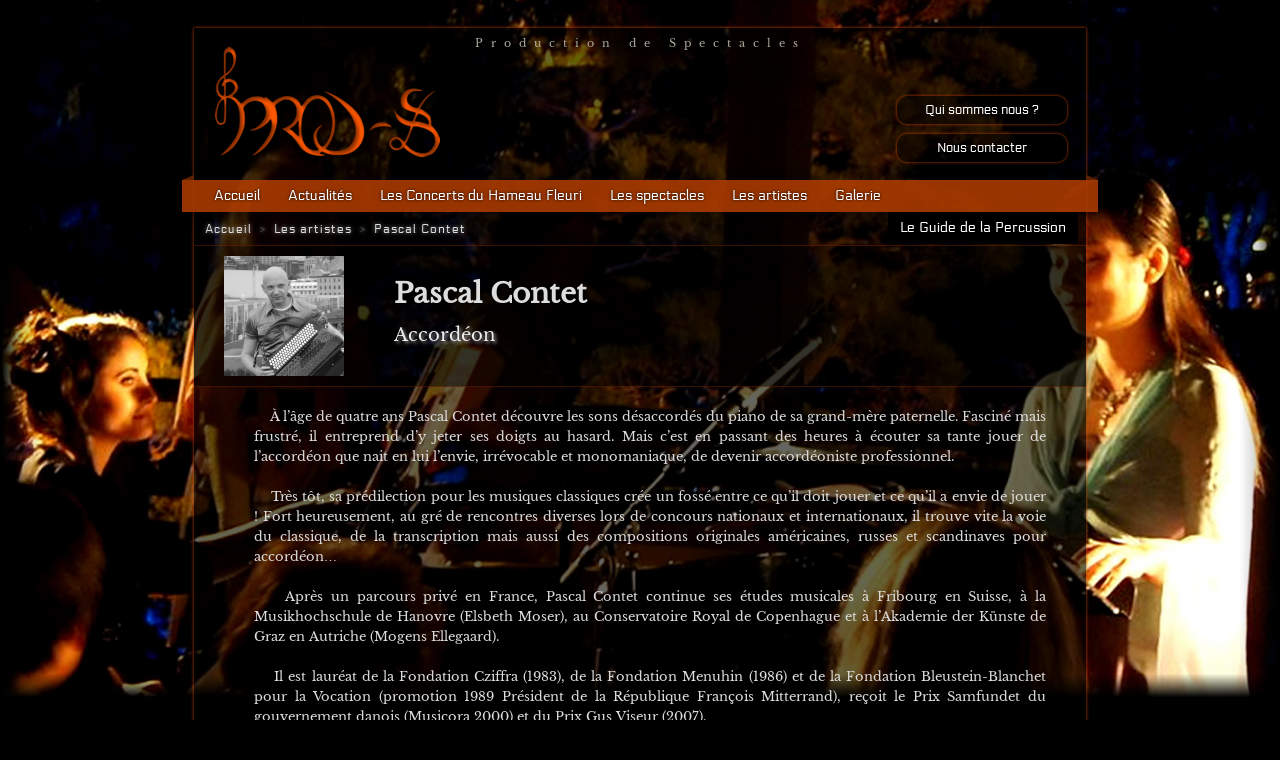

--- FILE ---
content_type: text/html; charset=UTF-8
request_url: https://prod-s.com/artistes/333-pascal-contet
body_size: 6785
content:
<!doctype html>
<html lang="fr">        <head>
                    <title>Pascal Contet - Accordéon - Les Artistes - Prods - Production de spectacles</title>        
                <meta charset="utf-8" />
        <meta name="description" content="" />
        <meta name="keywords" content="" />
        <meta name="revisit-after" content="10 days" />
                <link rel="stylesheet" href="/gen/prods.css" class="cssfx" />
                <link rel="shortcut icon" href="/images/favicon.ico" />
                <script type="text/javascript" src="/gen/site.js"></script>
                <script type="text/javascript" src="/external-libs/mediaelement/build/mediaelement-and-player.min.js"></script>
                <!--[if lte IE 9]>
            <script src="http://html5shiv.googlecode.com/svn/trunk/html5.js"></script>
            <script src="/external-libs/cssfx.min.js"></script>
        <![endif]-->
                </head>
                <body class="nojQuery header prods_artistes site site site_prods" lang="fr">
        <form enctype="multipart/form-data" method="post"><section class="Web_UI Web_UI_Toolbars file_upload_progress" data-edit="false" data-web-ui-id="38" data-pr="" data-do-id="38" >            <!-- The global progress bar -->
            <div class="progress progress-success progress-striped">
                <div class="bar"></div>
            </div>
            <!-- The container for the uploaded files -->
            <div class="files"></div>
        </section><section class="Web_UI Web_UI_Page header" data-edit="false" data-web-ui-id="106" data-pr="" data-do-id="968" >            <header class="site">
                                <div class="title">Production de Spectacles</div>
                <div class="logo">
                    <a href="/"><img src="/images/logo_prods.png" alt="" /></a>
                </div>
		<div class="acces">
                                    <a class="societe" href="/959">Qui sommes nous ?</a>
                    <a href="/contact">Nous contacter</a>
		</div>
            </header>
            <section class="page_content">
        <section class="Web_UI Web_UI_Page artistes site_page" data-edit="false" data-web-ui-id="95" data-pr="" data-do-id="968" >        <nav class="menu">
            <div class="ribbon-wrapper">
                <div class="ribbon-front">
                                            <a href="/">Accueil</a>
                        <a href="/actualites-960">Actualités</a>
                                                <a href="https://www.hameau-fleuri.com/" target="_blank">Les Concerts du Hameau Fleuri</a>
                        <a href="/spectacles">Les spectacles</a>
                        <a href="/artistes">Les artistes</a>
                        <a href="/galerie-1081">Galerie</a>
                        <a href="http://www.leguidedelapercussion.com" target="_blank" class="other">Le Guide de la Percussion</a>
                                    </div>
                <div class="ribbon-edge-topleft"></div><div class="ribbon-edge-topright"></div><div class="ribbon-edge-bottomleft"></div><div class="ribbon-edge-bottomright"></div><div class="ribbon-back-left"></div><div class="ribbon-back-right"></div>
            </div>
        </nav>
                <nav class="breadcrumb">
        <span class="item"><a href="/">Accueil</a></span><span class="gt">&gt;</span><span class="item"><a href="/artistes">Les artistes</a></span><span class="gt">&gt;</span><span class="item"><a href="/artistes/333-pascal-contet">Pascal Contet</a></span>        </nav>
        <article class="Web_UI Web_UI_Artistes fiche_artiste site_article" data-edit="false" data-web-ui-id="64" data-pr="/artistes" data-do-id="333" >        <header>
            <div class="main_image"><img width="120" height="120" alt="Pascal Contet" src="/images/thumbs/182_fr_160x120.png?date_modified=20131116162031891481"  style="margin-left: 20px; margin-top: 0px; margin-right: 20px; margin-bottom: 0px;" /></div>
            <h1 class="nom">Pascal Contet</h1>
            <div class="role">Accordéon</div>
        </header>
        <div class="content">
                        <section class="Web_UI Web_UI_Content fiche_artiste" data-edit="false" data-web-ui-id="58" data-pr="/artistes" data-do-id="333" ><div class="Web_UI Web_UI_Text paragraphe" data-edit="false" data-web-ui-id="36" data-pr="/artistes" data-do-id="365" >&nbsp;&nbsp;&nbsp; &Agrave; l&rsquo;&acirc;ge de quatre ans Pascal Contet d&eacute;couvre les sons d&eacute;saccord&eacute;s du piano de sa grand-m&egrave;re paternelle. Fascin&eacute; mais frustr&eacute;, il entreprend d&rsquo;y jeter ses doigts au hasard. Mais c&rsquo;est en passant des heures &agrave; &eacute;couter sa tante jouer de l&rsquo;accord&eacute;on que nait en lui l&rsquo;envie, irr&eacute;vocable et monomaniaque, de devenir accord&eacute;oniste professionnel.<br />
<br />
&nbsp;&nbsp;&nbsp; Tr&egrave;s t&ocirc;t, sa pr&eacute;dilection pour les musiques classiques cr&eacute;e un foss&eacute; entre ce qu&rsquo;il doit jouer et ce qu&rsquo;il a envie de jouer ! Fort heureusement, au gr&eacute; de rencontres diverses lors de concours nationaux et internationaux, il trouve vite la voie du classique, de la transcription mais aussi des compositions originales am&eacute;ricaines, russes et scandinaves pour accord&eacute;on&hellip;<br />
<br />
&nbsp;&nbsp;&nbsp; Apr&egrave;s un parcours priv&eacute; en France, Pascal Contet continue ses &eacute;tudes musicales &agrave; Fribourg en Suisse, &agrave; la Musikhochschule de Hanovre (Elsbeth Moser), au Conservatoire Royal de Copenhague et &agrave; l&rsquo;Akademie der K&uuml;nste de Graz en Autriche (Mogens Ellegaard).<br />
<br />
&nbsp;&nbsp;&nbsp; Il est laur&eacute;at de la Fondation Cziffra (1983), de la Fondation Menuhin (1986) et de la Fondation Bleustein-Blanchet pour la Vocation (promotion 1989 Pr&eacute;sident de la R&eacute;publique Fran&ccedil;ois Mitterrand), re&ccedil;oit le Prix Samfundet du gouvernement danois (Musicora 2000) et du Prix Gus Viseur (2007).<br />
<br />
&nbsp;&nbsp;&nbsp; En 2007, il est nomin&eacute; &laquo; artiste/formation de l&rsquo;ann&eacute;e &raquo; pour les Victoires de Jazz pour son album NU avec le contrebassiste Bruno Chevillon et le saxophoniste Fran&ccedil;ois Corneloup.<br />
<br />
&nbsp;&nbsp;&nbsp; En 2012, pour la premi&egrave;re fois, l&rsquo;accord&eacute;on rentre dans l&rsquo;histoire des Victoires de la Musique classique, Pascal Contet est nomin&eacute; deux fois, en tant que &laquo; Soliste Instrumental de l&rsquo;ann&eacute;e &raquo; et &nbsp;&laquo; Meilleur Enregistrement de l&rsquo;Ann&eacute;e &laquo; pour le CD/DVD de Bernard Cavanna (KARL KOOP KONZERT) paru chez AEON/Harmonia Mundi (&eacute;galement Grand Prix Charles Cros 2011 et nomm&eacute; au Grand Prix des Lyc&eacute;ens 2012).<br />
<br />
&nbsp;&nbsp;&nbsp; Incontournable dans la cr&eacute;ation contemporaine il renouvelle depuis 1993 le r&eacute;pertoire de l&rsquo;accord&eacute;on. Il compte environ 250 &oelig;uvres &agrave; son actif &nbsp;et de nombreux compositeurs lui font confiance, dont Luciano Berio, Claude Ballif, Jean Fran&ccedil;aix, Franck Bedrossian, Bruno Mantovani, Bernard Cavanna, Ivan Fedele, Javier-Torres Maldonado, Philippe Hurel, &nbsp;Marc Monnet ou encore Martin Matalon (Festival IDF/ 2011). Le 11 juin 2012, Pascal Contet a cr&eacute;&eacute; Over The Sea d&rsquo;&Eacute;dith Canat de Chizy avec le Quatuor Diotima pour le festival Manifeste de l&rsquo;Ircam (Bouffes du Nord). Le 20 octobre 2012, la Cantate n&deg;4 de Bruno Mantovani avec l&rsquo;ensemble Accentus et Sonia Wieder-Atherton (Cit&eacute; de la Musique). Le 18 novembre 2012 pour le Festival Musiques D&eacute;mesur&eacute;ees de Clermont-Ferrand, Something out Apocalyspe (accord&eacute;on et &eacute;lectronique) de Pierre Jodlowsky, Blaze, concerto du Britannique Benjamin Ellin, en janvier 2013, Fabien L&eacute;vy et en pr&eacute;vision pour les prochaines saisons un solo &nbsp;de Martin Matalon. Rapha&euml;l Cendo, Claire-M&eacute;lanie Sinnhuber, Luis Rizo Salom, Joshua Fineberg Oscar Strasnoy, Oscar Biancchi, &nbsp;Christina Athinodorou. En octobre 2013, le il cr&eacute;era un solo de Yann Robin au Festival Musica de Strasbourg 2013.<br />
<br />
&nbsp;&nbsp;&nbsp; Dans le cadre de sa r&eacute;sidence (f&eacute;vrier &agrave; juin 2013) &agrave; Europajazz au Mans, Pascal Contet invitera le ma&icirc;tre britannique es electro Scanner, la chanteuse Camille, Cl&eacute;ment Ducol, Erwan Keravec, plein d&rsquo;invit&eacute;s surprises et bon nombre de ses com&eacute;diens favoris (Marie-Christine Barrault, Anne Alvaro, Fran&ccedil;ois Marthouret&hellip;). &Agrave; l&rsquo;automne 2013, une collaboration en tant qu&rsquo;interpr&egrave;te et compositeur avec le com&eacute;dien Didier Galas, le plasticien chor&eacute;graphe Christian Rizzo et le multi percussionniste Jo&euml;l Grare.<br />
<br />
&nbsp;&nbsp;&nbsp; Il interpr&egrave;te les concertos pour accord&eacute;on de Cavanna, Nordheim, Fran&ccedil;aix, Guba&iuml;dulina, pi&egrave;ces concertantes de Peter E&ouml;tv&ouml;s, Op&eacute;ra Ahkmatova de Mantovani&hellip; avec l&rsquo;Orchestre de la Suisse Romande, l&rsquo;Orchestre Philharmonique de Radio France, l&rsquo;Orchestre National de Lille, l&rsquo;Orchestre National de Lorraine, l&rsquo;Orchestre de chambre de Lausanne, le Philharmonisches Orchester Freiburg, l&rsquo;Orchestre de l&rsquo;Op&eacute;ra National de Paris&hellip;<br />
<br />
&nbsp;&nbsp;&nbsp; Pascal Contet est &eacute;galement soliste permanent des ensembles 2e2m et Ars Nova et est r&eacute;guli&egrave;rement invit&eacute; par les Ensembles Court-circuit, Les Temps Modernes, Ensemble Modern de Francfort/ &nbsp;Des chefs prestigieux comme Pierre Boulez, Jean-Claude Casadesus, Susanna M&auml;kkli, James Wood, Pascal Roph&eacute;, Diego Masson, Jean-Fran&ccedil;ois Heisser, Esa-Pekka Salonen, Jean-Fran&ccedil;ois Verdier, Daniel Kawka le dirigent.<br />
<br />
&nbsp;&nbsp;&nbsp; En Asie, en Afrique, en Am&eacute;rique du Nord et Centrale, &eacute;galement sur les grandes sc&egrave;nes europ&eacute;ennes, l&rsquo;accord&eacute;on de Pascal Contet voyage en r&eacute;citals, en musique de chambre, mais aussi au travers des mots, avec Marie-Christine Barrault, Fabrice Melquiot ou le congolais Dieudonn&eacute; Niangouna (Les Inepties Volantes, r&eacute;v&eacute;lation et spectacle marquant &nbsp;du Festival d&rsquo;Avignon In 2009), ou encore sur une mise en sc&egrave;ne de Roland Auzet avec Anne Alvaro et Clothilde Mollet en 2010.<br />
<br />
&nbsp;&nbsp;&nbsp; En musique de chambre, on le voit aupr&egrave;s d&rsquo;Oph&eacute;lie Gaillard, Sonia Wieder-Atherton, Marianne Piketty, Paul Meyer, les Quatuor Diotima, Danel, Terpsycordes. On le verra&nbsp; prochainement aux c&ocirc;t&eacute;s de Nicolas Dautricourt, de Christian Pierre La Marca et de la jeune soprano Marion Tassou dans les 14 Lieders de Franz Schubert versus le compositeur Bernard Cavanna.</div><h3 class="Web_UI Web_UI_Text sous_titre" data-edit="false" data-web-ui-id="33" data-pr="/artistes" data-do-id="366" >Pédagogie</h3><div class="Web_UI Web_UI_Text paragraphe" data-edit="false" data-web-ui-id="36" data-pr="/artistes" data-do-id="367" >&nbsp;&nbsp;&nbsp; Pascal Contet garde la volont&eacute; de transmettre sa passion, en menant des concerts comment&eacute;s, des cin&eacute;-concerts, des masterclasses (Universit&eacute; de Berkeley (CA), Shanghai, Mexico, Taschkent, Bandung &nbsp;ou en r&eacute;alisant des expositions th&eacute;matiques itin&eacute;rantes de son &eacute;tonnante collection d&rsquo;accord&eacute;ons. Depuis octobre 2011, il enseigne &agrave; l&rsquo;Acad&eacute;mie Sup&eacute;rieure de Musique de Strasbourg (conservatoire) dans le cadre de la Haute Ecole des Arts du Rhin (Licence/DNSPM et Master pro).</div><h3 class="Web_UI Web_UI_Text sous_titre" data-edit="false" data-web-ui-id="33" data-pr="/artistes" data-do-id="369" >Improvisation & Composition</h3><div class="Web_UI Web_UI_Text paragraphe" data-edit="false" data-web-ui-id="36" data-pr="/artistes" data-do-id="368" >&nbsp;&nbsp;&nbsp; On le voit ou l&rsquo;entend dans des chor&eacute;graphies d&rsquo;Odile Duboc, Mi&eacute; Coquempot, Angelin Preljocaj, Susan Buirge, Pedro Pauwells ou du Jin Xing Shangha&iuml; Dance Theater pour l&rsquo;Op&eacute;ra de Shanghai.<br />
Improvisateur il collabore avec Jo&euml;lle L&eacute;andre, Pauline Oliveros, Carlos Zingaro, Carol Robinson, Maguelone Vidal, Tom Mays, le joueur d&rsquo;orgue &agrave; bouche Wu Wei et propose des mises en espace de ses spectacles musicaux (Le Vent des Anches dont la parution du DVD / Zoomescope / Harmonia Mundi pour le Parc de la Villette &agrave; Paris, Le Sixi&egrave;me continent pour l&rsquo;Op&eacute;ra de Limoges).<br />
<br />
&nbsp;&nbsp;&nbsp; Le com&eacute;dien et r&eacute;alisateur Fran&ccedil;ois Marthouret lui a command&eacute; la musique de son film Comment va la douleur ? (France 2 / T&eacute;l&eacute;cip), Prix de la meilleure adaptation au Festival de la fiction TV 2010 de La Rochelle. Nouvelle apparition musicale en 2012 dans son film Le Grand Georges (France 3 / Kuiv Production) qui sera diffus&eacute; fin septembre 2013 sur France 3.<br />
<br />
&nbsp;&nbsp;&nbsp; Il compose &eacute;galement pour la danse et le th&eacute;&acirc;tre (La Madeleine Proust de Lola S&eacute;monin, Festival d&rsquo;Avignon 2009, le g&eacute;n&eacute;rique de Festival du Film de Belfort, RTSR (Suisse), Canal+, France Musique).</div><h3 class="Web_UI Web_UI_Text sous_titre" data-edit="false" data-web-ui-id="33" data-pr="/artistes" data-do-id="371" >Radios & Discographie</h3><div class="Web_UI Web_UI_Text paragraphe" data-edit="false" data-web-ui-id="36" data-pr="/artistes" data-do-id="370" >&nbsp;&nbsp;&nbsp; En 2010, France Musique le sollicite pour sa grille d&rsquo;&eacute;t&eacute; 2010, c&rsquo;est en tant que producteur d&eacute;l&eacute;gu&eacute; &agrave; Radio France qu&rsquo;il pr&eacute;pare et anime &eacute;galement l&rsquo;&eacute;mission Des Vagues et des Lames, en 2010 ce sera Ballade sur la Voix Nacr&eacute;e et le 11 d&eacute;cembre 2011 il con&ccedil;oit et anime La Nuit de l&rsquo;Accord&eacute;on sur France Musique.<br />
<br />
&nbsp;&nbsp;&nbsp; Ses 40 disques sont principalement &eacute;dit&eacute;s chez Radio France, Harmonia Mundi, In Circum Girum, Actes Sud, Socadis dont une nomination en cat&eacute;gorie &laquo; artiste / formation de l&rsquo;ann&eacute;e &raquo; aux Victoires du Jazz 2007 pour NU (In Circum Girum) avec Bruno Chevillon et Fran&ccedil;ois Corneloup.<br />
2011 voit la sortie de deux monographies chez AEON/Harmonia Mundi : Franck Bedrossian (enregistrement de Bossa Nova pour accord&eacute;on solo) et Bernard Cavanna (Karl Koop Konzert, Com&eacute;die pompi&egrave;re, sociale et r&eacute;aliste, pour orchestre et accord&eacute;on, avec l&rsquo;Orchestre National de Lille, direction Grant Llewellyn), un CD/DVD prim&eacute; en d&eacute;cembre dernier par l&rsquo;Acad&eacute;mie Charles Cros (NB : Le Karl Koop Konzert est &eacute;galement en s&eacute;lection pour le Grand Prix Lyc&eacute;en des compositeurs 2012).<br />
<br />
&nbsp;&nbsp;&nbsp; Depuis 2007, Pascal Contet fait partie du comit&eacute; de s&eacute;lection de la Fondation Marcel-Bleustein pour la Vocation et depuis septembre 2011, a &eacute;t&eacute; promu citoyen d&rsquo;honneur de la ville de Saint Nazaire.</div><div class="Web_UI Web_UI_Text paragraphe" data-edit="false" data-web-ui-id="36" data-pr="/artistes" data-do-id="985" ><br />
<strong><a href="http://www.pascalcontet.com" target="_blank">www.pascalcontet.com</a></strong></div></section>        </div>
        </article></section><section class="a_popups"></section><!--[if lt IE 9]><section class="Web_UI Web_UI_Toolbars browser_toolbar" data-edit="false" data-web-ui-id="84" data-pr="" data-do-id="38" >                <div class="content">
                    <div class="browser_list">
                        <div class="text">
                           <h1>Votre navigateur web nécessite une mise à jour.</h1> 
                           <p>L'affichage de ce site peut être perturbé.
                                                   Vous pouvez le mettre à jour en sélectionnant un des navigateurs de la liste suivante :</p>
                        </div>
                        <a href='http://www.mozilla.com/firefox' target='_blank'>
                            <div class="browser">
                                <div class="icon"><img src='/app/images/browser_toolbar/firefox.png' style='border: none;' alt='Get Firefox'/></div>
                                <div class="name">Mozilla Firefox</div>
                            </div>
                        </a>
                        <a href='http://www.google.com/chrome' target='_blank'>
                            <div class="browser">
                                <div class="icon"><img src='/app/images/browser_toolbar/chrome.png' style='border: none;' alt='Get Google Chrome'/></div>
                                <div class="name">Google Chrome</div>
                            </div>
                        </a>
                        <a href='http://www.microsoft.com/windows/internet-explorer/default.aspx' target='_blank'>
                            <div class="browser ie10">
                                <div class="icon"><img src='/app/images/browser_toolbar/ie.png' style='border: none;' alt='Get IE 10'/></div>
                                <div class="name">Internet Explorer 10</div>
                            </div>
                        </a>
                        <a href='http://download.opera.com/' target='_blank'>
                            <div class="browser">
                                <div class="icon"><img src='/app/images/browser_toolbar/opera.png' style='border: none;' alt='Get Opera'/></div>
                                <div class="name">Opera</div>
                            </div>
                        </a>
                        <a href='http://www.apple.com/safari/' target='_blank'>
                            <div class="browser">
                                <div class="icon"><img src='/app/images/browser_toolbar/safari.png' style='border: none;' alt='Get Safari'/></div>
                                <div class="name">Safari</div>
                            </div>
                        </a>
                    </div>
                    <div class="close" onclick="javascript: Anticythere.Web_UI_Toolbars.browser_toolbar.hide(); return false;">
                        <img src='/app/images/32/close.png' style='border: none;' alt='Fermer'/>
                    </div>
                </div>
            </section><![endif]-->            </section>
            <footer>
                <span class="copyright">
                    Copyright &copy; 2013-2021 <a href="http://www.prod-s.com" >Prod-S</a>
                </span> - 
                <span class="mentions"><a href="/mentions_legales">Mentions légales</a></span> - 
                                <span class="droits">Tous droits réservés</span>
            </footer>
           </section>        <script type="text/javascript" src="/external-libs/ckeditor/ckeditor.js"></script>
                <script type="text/javascript">   
            var _paq = _paq || [];
            _paq.push(["trackPageView"]);
            _paq.push(["enableLinkTracking"]);

            //conformite des cookies avec les demandes de la cnil
            _paq.push([function() { 
                var self = this; 
                function getOriginalVisitorCookieTimeout() { 
                 var now = new Date(), 
                 nowTs = Math.round(now.getTime() / 1000), 
                 visitorInfo = self.getVisitorInfo(); 
                 var createTs = parseInt(visitorInfo[2]); 
                 var cookieTimeout = 33696000; // 13 mois en secondes 
                 var originalTimeout = createTs + cookieTimeout - nowTs; 
                 return originalTimeout; 
                 } 
                 this.setVisitorCookieTimeout( getOriginalVisitorCookieTimeout() ); 
             }]); 

            (function() {
              var u=(("https:" == document.location.protocol) ? "https" : "http") + "://stats.srv.netstorms.net/";
              _paq.push(["setTrackerUrl", u+"piwik.php"]);
              _paq.push(["setSiteId", "3"]);
              var d=document, g=d.createElement("script"), s=d.getElementsByTagName("script")[0]; g.type="text/javascript";
              g.defer=true; g.async=true; g.src=u+"piwik.js"; s.parentNode.insertBefore(g,s);
            })();        
        </script>
        </form></body></html>

--- FILE ---
content_type: text/html; charset=UTF-8
request_url: https://prod-s.com/artistes/333-pascal-contet
body_size: -47
content:
<section class="a_popups"></section>

--- FILE ---
content_type: text/css
request_url: https://prod-s.com/gen/prods.css
body_size: 10937
content:
.fileinput-button{position:relative;overflow:hidden;}.fileinput-button input{position:absolute;top:0;right:0;margin:0;opacity:0;filter:alpha(opacity=0);font-size:23px;direction:ltr;cursor:pointer;}.fileupload-buttonbar .btn,.fileupload-buttonbar .toggle{margin-bottom:5px;}.progress-animated .bar{background:url(../external-libs/jquery-file-upload/img/progressbar.gif) !important;filter:none;}.fileupload-loading{float:right;width:32px;height:32px;background:url(../external-libs/jquery-file-upload/img/loading.gif) center no-repeat;background-size:contain;display:none;}.fileupload-processing .fileupload-loading{display:block;}.files audio,.files video{max-width:300px;}@media (max-width: 767px){.fileupload-buttonbar .toggle,.files .toggle,.files .btn span{display:none;}.files .name{width:80px;word-wrap:break-word;}.files audio,.files video{max-width:80px;}}body{padding-top:60px;}.ng-cloak{display:none;}.mejs-container{position:relative;background:#000;font-family:Helvetica, Arial;text-align:left;vertical-align:top;text-indent:0;}.me-plugin{position:absolute;}.mejs-embed,.mejs-embed body{width:100%;height:100%;margin:0;padding:0;background:#000;overflow:hidden;}.mejs-fullscreen{overflow:hidden !important;}.mejs-container-fullscreen{position:fixed;left:0;top:0;right:0;bottom:0;overflow:hidden;z-index:1000;}.mejs-container-fullscreen .mejs-mediaelement,.mejs-container-fullscreen video{width:100%;height:100%;}.mejs-clear{clear:both;}.mejs-background{position:absolute;top:0;left:0;}.mejs-mediaelement{position:absolute;top:0;left:0;width:100%;height:100%;}.mejs-poster{position:absolute;top:0;left:0;background-size:contain;background-position:50% 50%;background-repeat:no-repeat;}:root .mejs-poster img{display:none;}.mejs-poster img{border:0;padding:0;border:0;}.mejs-overlay{position:absolute;top:0;left:0;}.mejs-overlay-play{cursor:pointer;}.mejs-overlay-button{position:absolute;top:50%;left:50%;width:100px;height:100px;margin:-50px 0 0 -50px;background:url(../external-libs/mediaelement/build/bigplay.svg) no-repeat;}.no-svg .mejs-overlay-button{background-image:url(../external-libs/mediaelement/build/bigplay.png);}.mejs-overlay:hover .mejs-overlay-button{background-position:0 -100px;}.mejs-overlay-loading{position:absolute;top:50%;left:50%;width:80px;height:80px;margin:-40px 0 0 -40px;background:#333;background:url(../external-libs/mediaelement/build/background.png);background:rgba(0,0,0,0.9);background:-webkit-gradient(linear,0% 0%,0% 100%,from(rgba(50,50,50,0.9)),to(rgba(0,0,0,0.9)));background:-webkit-linear-gradient(top,rgba(50,50,50,0.9),rgba(0,0,0,0.9));background:-moz-linear-gradient(top,rgba(50,50,50,0.9),rgba(0,0,0,0.9));background:-o-linear-gradient(top,rgba(50,50,50,0.9),rgba(0,0,0,0.9));background:-ms-linear-gradient(top,rgba(50,50,50,0.9),rgba(0,0,0,0.9));background:linear-gradient(rgba(50,50,50,0.9),rgba(0,0,0,0.9));}.mejs-overlay-loading span{display:block;width:80px;height:80px;background:transparent url(../external-libs/mediaelement/build/loading.gif) 50% 50% no-repeat;}.mejs-container .mejs-controls{position:absolute;list-style-type:none;margin:0;padding:0;bottom:0;left:0;background:url(../external-libs/mediaelement/build/background.png);background:rgba(0,0,0,0.7);background:-webkit-gradient(linear,0% 0%,0% 100%,from(rgba(50,50,50,0.7)),to(rgba(0,0,0,0.7)));background:-webkit-linear-gradient(top,rgba(50,50,50,0.7),rgba(0,0,0,0.7));background:-moz-linear-gradient(top,rgba(50,50,50,0.7),rgba(0,0,0,0.7));background:-o-linear-gradient(top,rgba(50,50,50,0.7),rgba(0,0,0,0.7));background:-ms-linear-gradient(top,rgba(50,50,50,0.7),rgba(0,0,0,0.7));background:linear-gradient(rgba(50,50,50,0.7),rgba(0,0,0,0.7));height:30px;width:100%;}.mejs-container .mejs-controls  div{list-style-type:none;background-image:none;display:block;float:left;margin:0;padding:0;width:26px;height:26px;font-size:11px;line-height:11px;font-family:Helvetica, Arial;border:0;}.mejs-controls .mejs-button button{cursor:pointer;display:block;font-size:0;line-height:0;text-decoration:none;margin:7px 5px;padding:0;position:absolute;height:16px;width:16px;border:0;background:transparent url(../external-libs/mediaelement/build/controls.svg) no-repeat;}.no-svg .mejs-controls .mejs-button button{background-image:url(../external-libs/mediaelement/build/controls.png);}.mejs-controls .mejs-button button:focus{outline:solid 1px yellow;}.mejs-container .mejs-controls .mejs-time{color:#fff;display:block;height:17px;width:auto;padding:8px 3px 0 3px;overflow:hidden;text-align:center;-moz-box-sizing:content-box;-webkit-box-sizing:content-box;box-sizing:content-box;}.mejs-container .mejs-controls .mejs-time span{color:#fff;font-size:11px;line-height:12px;display:block;float:left;margin:1px 2px 0 0;width:auto;}.mejs-controls .mejs-play button{background-position:0 0;}.mejs-controls .mejs-pause button{background-position:0 -16px;}.mejs-controls .mejs-stop button{background-position:-112px 0;}.mejs-controls div.mejs-time-rail{direction:ltr;width:200px;padding-top:5px;}.mejs-controls .mejs-time-rail span{display:block;position:absolute;width:180px;height:10px;-webkit-border-radius:2px;-moz-border-radius:2px;border-radius:2px;cursor:pointer;}.mejs-controls .mejs-time-rail .mejs-time-total{margin:5px;background:#333;background:rgba(50,50,50,0.8);background:-webkit-gradient(linear,0% 0%,0% 100%,from(rgba(30,30,30,0.8)),to(rgba(60,60,60,0.8)));background:-webkit-linear-gradient(top,rgba(30,30,30,0.8),rgba(60,60,60,0.8));background:-moz-linear-gradient(top,rgba(30,30,30,0.8),rgba(60,60,60,0.8));background:-o-linear-gradient(top,rgba(30,30,30,0.8),rgba(60,60,60,0.8));background:-ms-linear-gradient(top,rgba(30,30,30,0.8),rgba(60,60,60,0.8));background:linear-gradient(rgba(30,30,30,0.8),rgba(60,60,60,0.8));}.mejs-controls .mejs-time-rail .mejs-time-buffering{width:100%;background-image:-o-linear-gradient(-45deg,rgba(255,255,255,0.15) 25%,transparent 25%,transparent 50%,rgba(255,255,255,0.15) 50%,rgba(255,255,255,0.15) 75%,transparent 75%,transparent);background-image:-webkit-gradient(linear,0 100%,100% 0,color-stop(0.25,rgba(255,255,255,0.15)),color-stop(0.25,transparent),color-stop(0.5,transparent),color-stop(0.5,rgba(255,255,255,0.15)),color-stop(0.75,rgba(255,255,255,0.15)),color-stop(0.75,transparent),to(transparent));background-image:-webkit-linear-gradient(-45deg,rgba(255,255,255,0.15) 25%,transparent 25%,transparent 50%,rgba(255,255,255,0.15) 50%,rgba(255,255,255,0.15) 75%,transparent 75%,transparent);background-image:-moz-linear-gradient(-45deg,rgba(255,255,255,0.15) 25%,transparent 25%,transparent 50%,rgba(255,255,255,0.15) 50%,rgba(255,255,255,0.15) 75%,transparent 75%,transparent);background-image:-ms-linear-gradient(-45deg,rgba(255,255,255,0.15) 25%,transparent 25%,transparent 50%,rgba(255,255,255,0.15) 50%,rgba(255,255,255,0.15) 75%,transparent 75%,transparent);background-image:linear-gradient(-45deg,rgba(255,255,255,0.15) 25%,transparent 25%,transparent 50%,rgba(255,255,255,0.15) 50%,rgba(255,255,255,0.15) 75%,transparent 75%,transparent);-webkit-background-size:15px 15px;-moz-background-size:15px 15px;-o-background-size:15px 15px;background-size:15px 15px;-webkit-animation:buffering-stripes 2s linear infinite;-moz-animation:buffering-stripes 2s linear infinite;-ms-animation:buffering-stripes 2s linear infinite;-o-animation:buffering-stripes 2s linear infinite;animation:buffering-stripes 2s linear infinite;}@-webkit-keyframes buffering-stripes{from{background-position:0 0;}to{background-position:30px 0;}}@-moz-keyframes buffering-stripes{from{background-position:0 0;}to{background-position:30px 0;}}@-ms-keyframes buffering-stripes{from{background-position:0 0;}to{background-position:30px 0;}}@-o-keyframes buffering-stripes{from{background-position:0 0;}to{background-position:30px 0;}}@keyframes buffering-stripes{from{background-position:0 0;}to{background-position:30px 0;}}.mejs-controls .mejs-time-rail .mejs-time-loaded{background:#3caac8;background:rgba(60,170,200,0.8);background:-webkit-gradient(linear,0% 0%,0% 100%,from(rgba(44,124,145,0.8)),to(rgba(78,183,212,0.8)));background:-webkit-linear-gradient(top,rgba(44,124,145,0.8),rgba(78,183,212,0.8));background:-moz-linear-gradient(top,rgba(44,124,145,0.8),rgba(78,183,212,0.8));background:-o-linear-gradient(top,rgba(44,124,145,0.8),rgba(78,183,212,0.8));background:-ms-linear-gradient(top,rgba(44,124,145,0.8),rgba(78,183,212,0.8));background:linear-gradient(rgba(44,124,145,0.8),rgba(78,183,212,0.8));width:0;}.mejs-controls .mejs-time-rail .mejs-time-current{background:#fff;background:rgba(255,255,255,0.8);background:-webkit-gradient(linear,0% 0%,0% 100%,from(rgba(255,255,255,0.9)),to(rgba(200,200,200,0.8)));background:-webkit-linear-gradient(top,rgba(255,255,255,0.9),rgba(200,200,200,0.8));background:-moz-linear-gradient(top,rgba(255,255,255,0.9),rgba(200,200,200,0.8));background:-o-linear-gradient(top,rgba(255,255,255,0.9),rgba(200,200,200,0.8));background:-ms-linear-gradient(top,rgba(255,255,255,0.9),rgba(200,200,200,0.8));background:linear-gradient(rgba(255,255,255,0.9),rgba(200,200,200,0.8));width:0;}.mejs-controls .mejs-time-rail .mejs-time-handle{display:none;position:absolute;margin:0;width:10px;background:#fff;-webkit-border-radius:5px;-moz-border-radius:5px;border-radius:5px;cursor:pointer;border:solid 2px #333;top:-2px;text-align:center;}.mejs-controls .mejs-time-rail .mejs-time-float{position:absolute;display:none;background:#eee;width:36px;height:17px;border:solid 1px #333;top:-26px;margin-left:-18px;text-align:center;color:#111;}.mejs-controls .mejs-time-rail .mejs-time-float-current{margin:2px;width:30px;display:block;text-align:center;left:0;}.mejs-controls .mejs-time-rail .mejs-time-float-corner{position:absolute;display:block;width:0;height:0;line-height:0;border:solid 5px #eee;border-color:#eee transparent transparent transparent;-webkit-border-radius:0;-moz-border-radius:0;border-radius:0;top:15px;left:13px;}.mejs-long-video .mejs-controls .mejs-time-rail .mejs-time-float{width:48px;}.mejs-long-video .mejs-controls .mejs-time-rail .mejs-time-float-current{width:44px;}.mejs-long-video .mejs-controls .mejs-time-rail .mejs-time-float-corner{left:18px;}.mejs-controls .mejs-fullscreen-button button{background-position:-32px 0;}.mejs-controls .mejs-unfullscreen button{background-position:-32px -16px;}.mejs-controls .mejs-mute button{background-position:-16px -16px;}.mejs-controls .mejs-unmute button{background-position:-16px 0;}.mejs-controls .mejs-volume-button{position:relative;}.mejs-controls .mejs-volume-button .mejs-volume-slider{display:none;height:115px;width:25px;background:url(../external-libs/mediaelement/build/background.png);background:rgba(50,50,50,0.7);-webkit-border-radius:0;-moz-border-radius:0;border-radius:0;top:-115px;left:0;z-index:1;position:absolute;margin:0;}.mejs-controls .mejs-volume-button:hover{-webkit-border-radius:0 0 4px 4px;-moz-border-radius:0 0 4px 4px;border-radius:0 0 4px 4px;}.mejs-controls .mejs-volume-button .mejs-volume-slider .mejs-volume-total{position:absolute;left:11px;top:8px;width:2px;height:100px;background:#ddd;background:rgba(255,255,255,0.5);margin:0;}.mejs-controls .mejs-volume-button .mejs-volume-slider .mejs-volume-current{position:absolute;left:11px;top:8px;width:2px;height:100px;background:#ddd;background:rgba(255,255,255,0.9);margin:0;}.mejs-controls .mejs-volume-button .mejs-volume-slider .mejs-volume-handle{position:absolute;left:4px;top:-3px;width:16px;height:6px;background:#ddd;background:rgba(255,255,255,0.9);cursor:N-resize;-webkit-border-radius:1px;-moz-border-radius:1px;border-radius:1px;margin:0;}.mejs-controls div.mejs-horizontal-volume-slider{height:26px;width:60px;position:relative;}.mejs-controls .mejs-horizontal-volume-slider .mejs-horizontal-volume-total{position:absolute;left:0;top:11px;width:50px;height:8px;margin:0;padding:0;font-size:1px;-webkit-border-radius:2px;-moz-border-radius:2px;border-radius:2px;background:#333;background:rgba(50,50,50,0.8);background:-webkit-gradient(linear,0% 0%,0% 100%,from(rgba(30,30,30,0.8)),to(rgba(60,60,60,0.8)));background:-webkit-linear-gradient(top,rgba(30,30,30,0.8),rgba(60,60,60,0.8));background:-moz-linear-gradient(top,rgba(30,30,30,0.8),rgba(60,60,60,0.8));background:-o-linear-gradient(top,rgba(30,30,30,0.8),rgba(60,60,60,0.8));background:-ms-linear-gradient(top,rgba(30,30,30,0.8),rgba(60,60,60,0.8));background:linear-gradient(rgba(30,30,30,0.8),rgba(60,60,60,0.8));}.mejs-controls .mejs-horizontal-volume-slider .mejs-horizontal-volume-current{position:absolute;left:0;top:11px;width:50px;height:8px;margin:0;padding:0;font-size:1px;-webkit-border-radius:2px;-moz-border-radius:2px;border-radius:2px;background:#fff;background:rgba(255,255,255,0.8);background:-webkit-gradient(linear,0% 0%,0% 100%,from(rgba(255,255,255,0.9)),to(rgba(200,200,200,0.8)));background:-webkit-linear-gradient(top,rgba(255,255,255,0.9),rgba(200,200,200,0.8));background:-moz-linear-gradient(top,rgba(255,255,255,0.9),rgba(200,200,200,0.8));background:-o-linear-gradient(top,rgba(255,255,255,0.9),rgba(200,200,200,0.8));background:-ms-linear-gradient(top,rgba(255,255,255,0.9),rgba(200,200,200,0.8));background:linear-gradient(rgba(255,255,255,0.9),rgba(200,200,200,0.8));}.mejs-controls .mejs-horizontal-volume-slider .mejs-horizontal-volume-handle{display:none;}.mejs-controls .mejs-captions-button{position:relative;}.mejs-controls .mejs-captions-button button{background-position:-48px 0;}.mejs-controls .mejs-captions-button .mejs-captions-selector{visibility:hidden;position:absolute;bottom:26px;right:-10px;width:130px;height:100px;background:url(../external-libs/mediaelement/build/background.png);background:rgba(50,50,50,0.7);border:solid 1px transparent;padding:10px;overflow:hidden;-webkit-border-radius:0;-moz-border-radius:0;border-radius:0;}.mejs-controls .mejs-captions-button .mejs-captions-selector ul{margin:0;padding:0;display:block;list-style-type:none !important;overflow:hidden;}.mejs-controls .mejs-captions-button .mejs-captions-selector ul li{margin:0 0 6px 0;padding:0;list-style-type:none !important;display:block;color:#fff;overflow:hidden;}.mejs-controls .mejs-captions-button .mejs-captions-selector ul li input{clear:both;float:left;margin:3px 3px 0 5px;}.mejs-controls .mejs-captions-button .mejs-captions-selector ul li label{width:100px;float:left;padding:4px 0 0 0;line-height:15px;font-family:helvetica, arial;font-size:10px;}.mejs-controls .mejs-captions-button .mejs-captions-translations{font-size:10px;margin:0 0 5px 0;}.mejs-chapters{position:absolute;top:0;left:0;-xborder-right:solid 1px #fff;width:10000px;z-index:1;}.mejs-chapters .mejs-chapter{position:absolute;float:left;background:#222;background:rgba(0,0,0,0.7);background:-webkit-gradient(linear,0% 0%,0% 100%,from(rgba(50,50,50,0.7)),to(rgba(0,0,0,0.7)));background:-webkit-linear-gradient(top,rgba(50,50,50,0.7),rgba(0,0,0,0.7));background:-moz-linear-gradient(top,rgba(50,50,50,0.7),rgba(0,0,0,0.7));background:-o-linear-gradient(top,rgba(50,50,50,0.7),rgba(0,0,0,0.7));background:-ms-linear-gradient(top,rgba(50,50,50,0.7),rgba(0,0,0,0.7));background:linear-gradient(rgba(50,50,50,0.7),rgba(0,0,0,0.7));filter:progid:DXImageTransform.Microsoft.Gradient(GradientType=0,startColorstr=#323232,endColorstr=#000);overflow:hidden;border:0;}.mejs-chapters .mejs-chapter .mejs-chapter-block{font-size:11px;color:#fff;padding:5px;display:block;border-right:solid 1px #333;border-bottom:solid 1px #333;cursor:pointer;}.mejs-chapters .mejs-chapter .mejs-chapter-block-last{border-right:none;}.mejs-chapters .mejs-chapter .mejs-chapter-block:hover{background:#666;background:rgba(102,102,102,0.7);background:-webkit-gradient(linear,0% 0%,0% 100%,from(rgba(102,102,102,0.7)),to(rgba(50,50,50,0.6)));background:-webkit-linear-gradient(top,rgba(102,102,102,0.7),rgba(50,50,50,0.6));background:-moz-linear-gradient(top,rgba(102,102,102,0.7),rgba(50,50,50,0.6));background:-o-linear-gradient(top,rgba(102,102,102,0.7),rgba(50,50,50,0.6));background:-ms-linear-gradient(top,rgba(102,102,102,0.7),rgba(50,50,50,0.6));background:linear-gradient(rgba(102,102,102,0.7),rgba(50,50,50,0.6));filter:progid:DXImageTransform.Microsoft.Gradient(GradientType=0,startColorstr=#666,endColorstr=#323232);}.mejs-chapters .mejs-chapter .mejs-chapter-block .ch-title{font-size:12px;font-weight:bold;display:block;white-space:nowrap;text-overflow:ellipsis;margin:0 0 3px 0;line-height:12px;}.mejs-chapters .mejs-chapter .mejs-chapter-block .ch-timespan{font-size:12px;line-height:12px;margin:3px 0 4px 0;display:block;white-space:nowrap;text-overflow:ellipsis;}.mejs-captions-layer{position:absolute;bottom:0;left:0;text-align:center;line-height:22px;font-size:12px;color:#fff;}.mejs-captions-layer  a{color:#fff;text-decoration:underline;}.mejs-captions-layer[lang=ar]{font-size:20px;font-weight:normal;}.mejs-captions-position{position:absolute;width:100%;bottom:15px;left:0;}.mejs-captions-position-hover{bottom:45px;}.mejs-captions-text{padding:3px 5px;background:url(../external-libs/mediaelement/build/background.png);background:rgba(20,20,20,0.8);}.me-cannotplay a{color:#fff;font-weight:bold;}.me-cannotplay span{padding:15px;display:block;}.mejs-controls .mejs-loop-off button{background-position:-64px -16px;}.mejs-controls .mejs-loop-on button{background-position:-64px 0;}.mejs-controls .mejs-backlight-off button{background-position:-80px -16px;}.mejs-controls .mejs-backlight-on button{background-position:-80px 0;}.mejs-controls .mejs-picturecontrols-button{background-position:-96px 0;}.mejs-contextmenu{position:absolute;width:150px;padding:10px;border-radius:4px;top:0;left:0;background:#fff;border:solid 1px #999;z-index:1001;}.mejs-contextmenu .mejs-contextmenu-separator{height:1px;font-size:0;margin:5px 6px;background:#333;}.mejs-contextmenu .mejs-contextmenu-item{font-family:Helvetica, Arial;font-size:12px;padding:4px 6px;cursor:pointer;color:#333;}.mejs-contextmenu .mejs-contextmenu-item:hover{background:#2c7c91;color:#fff;}.mejs-controls .mejs-sourcechooser-button{position:relative;}.mejs-controls .mejs-sourcechooser-button button{background-position:-128px 0;}.mejs-controls .mejs-sourcechooser-button .mejs-sourcechooser-selector{visibility:hidden;position:absolute;bottom:26px;right:-10px;width:130px;height:100px;background:url(../external-libs/mediaelement/build/background.png);background:rgba(50,50,50,0.7);border:solid 1px transparent;padding:10px;overflow:hidden;-webkit-border-radius:0;-moz-border-radius:0;border-radius:0;}.mejs-controls .mejs-sourcechooser-button .mejs-sourcechooser-selector ul{margin:0;padding:0;display:block;list-style-type:none !important;overflow:hidden;}.mejs-controls .mejs-sourcechooser-button .mejs-sourcechooser-selector ul li{margin:0 0 6px 0;padding:0;list-style-type:none !important;display:block;color:#fff;overflow:hidden;}.mejs-controls .mejs-sourcechooser-button .mejs-sourcechooser-selector ul li input{clear:both;float:left;margin:3px 3px 0 5px;}.mejs-controls .mejs-sourcechooser-button .mejs-sourcechooser-selector ul li label{width:100px;float:left;padding:4px 0 0 0;line-height:15px;font-family:helvetica, arial;font-size:10px;}.mejs-postroll-layer{position:absolute;bottom:0;left:0;width:100%;height:100%;background:url(../external-libs/mediaelement/build/background.png);background:rgba(50,50,50,0.7);z-index:1000;overflow:hidden;}.mejs-postroll-layer-content{width:100%;height:100%;}.mejs-postroll-close{position:absolute;right:0;top:0;background:url(../external-libs/mediaelement/build/background.png);background:rgba(50,50,50,0.7);color:#fff;padding:4px;z-index:100;cursor:pointer;}@font-face{font-family:'Ubuntu';font-style:normal;font-weight:300;src:url('/fonts/eot/Ubuntu-Light.eot') format('eot'), url('/fonts/Ubuntu-Light.woff') format('woff'), url('/fonts/ttf/Ubuntu-Light.ttf') format('truetype');}@font-face{font-family:'Ubuntu-Regular';font-style:normal;font-weight:400;src:url('/fonts/eot/Ubuntu-Regular.eot') format('eot'), url('/fonts/Ubuntu-Regular.woff') format('woff'), url('/fonts/ttf/Ubuntu-Regular.ttf') format('truetype');}html{padding:0px;}h1,h2,h3,h4,h5,h6{display:block;padding:0px;margin:0px;}a{text-decoration:none;}a img{border:0;cursor:pointer;}img{border:0;}.cke{border:0;}.cke .cke_top{border-bottom:0;}input[type="text"],input[type="password"],textarea{margin:0;-webkit-box-sizing:border-box;-moz-box-sizing:border-box;box-sizing:border-box;}textarea{resize:none;display:block;}.debug{font-size:11px;font-family:monospace;min-height:20px;background-color:#fa0;color:#000;clear:both;cursor:pointer;overflow:auto;}.debug > *{display:none;}.a_ajax_loader{background-color:rgba(255,255,255,0.5) url('/app/images/svg/loader.svg') no-repeat 50% 50%;position:absolute;z-index:1500;top:0;left:0;right:0;bottom:0;}.a_popup .a_ajax_loader{background:rgba(0,0,0,0.9) url('/app/images/svg/loader.svg') no-repeat 50% 50%;}button::-moz-focus-inner,input[type="button"]::-moz-focus-inner,input[type="submit"]::-moz-focus-inner,input[type="reset"]::-moz-focus-inner{padding:0 !important;border:0 none !important;}button.a_button,.a_button[disabled="disabled"]:hover,a.a_button{display:inline-block;position:relative;padding:6px 6px 4px 30px;cursor:pointer;font-family:sans-serif;font-size:13px;color:#000;text-shadow:0 0 8px #999;border:1px solid rgba(68,68,68,0.8);border-radius:8px 8px 8px 8px;background:#eee;background:-moz-linear-gradient(top,#eee 0%,#ccc 100%);background:-webkit-gradient(linear,left top,left bottom,color-stop(0%,#eee),color-stop(100%,#ccc));background:-webkit-linear-gradient(top,#eee 0%,#ccc 100%);background:-o-linear-gradient(top,#eee 0%,#ccc 100%);background:-ms-linear-gradient(top,#eee 0%,#ccc 100%);background:linear-gradient(to bottom,#eee 0%,#ccc 100%);filter:progid:DXImageTransform.Microsoft.gradient(startColorstr='#eeeeee',endColorstr='#cccccc',GradientType=0);}.a_button_black > .a_button:hover,.a_button.a_button_black:hover{box-shadow:0 0 8px #fff;}.a_button:hover{background:#ccc;background:-moz-linear-gradient(top,#ccc 0%,#eee 100%);background:-webkit-gradient(linear,left top,left bottom,color-stop(0%,#ccc),color-stop(100%,#eee));background:-webkit-linear-gradient(top,#ccc 0%,#eee 100%);background:-o-linear-gradient(top,#ccc 0%,#eee 100%);background:-ms-linear-gradient(top,#ccc 0%,#eee 100%);background:linear-gradient(to bottom,#ccc 0%,#eee 100%);filter:progid:DXImageTransform.Microsoft.gradient(startColorstr='#cccccc',endColorstr='#eeeeee',GradientType=0);}.a_button_black > .a_button:hover,.a_button.a_button_black:hover{box-shadow:0 0 8px #fff;}.a_button_black > .a_button,.a_button.a_button_black{background:#333;color:#eee;box-shadow:0 0 2px rgba(0,0,0,0.5);border:1px solid #eee;}.a_button,.a_button[disabled="disabled"],.a_button[disabled="disabled"]:hover{text-decoration:none;}.a_button[disabled="disabled"],.a_button[disabled="disabled"]:hover{border:1px solid #aaa;cursor:default;color:#aaa;cursor:default;box-shadow:0px 0px 4px rgba(68,68,68,0.3);}.a_button[disabled="disabled"] img,.a_button[disabled="disabled"]:hover img{opacity:0.6;}.a_button img{display:block;height:24px;width:24px;left:8px;top:6px;position:absolute;}.a_button .text{float:left;height:24px;line-height:24px;padding-left:10px;padding-right:10px;}.a_popups_loading{position:fixed;top:0;bottom:0;left:0;right:0;z-index:500;display:block;background:rgba(0,0,0,0.9) url('/app/images/svg/loader.svg') no-repeat 50% 50%;}.a_popup{position:fixed;top:0;bottom:0;left:0;right:0;z-index:501;background:rgba(0,0,0,0.9);color:#fff;overflow:auto;}.a_popup.preview{position:relative;height:720px;}.a_popup > .Web_UI{position:relative;height:100%;width:100%;}.a_popup > .Web_UI > .a_button.a_button_popup_close{position:absolute;right:10px;top:10px;}.a_login_box{width:300px;padding:20px;margin-left:auto;margin-right:auto;text-align:center;border:2px solid #fff;background:#333;color:#fff;box-shadow:0px 0px 20px #666;border-radius:8px;font-size:0.6em;}.a_login_box label{font-weight:bold;padding-right:5px;width:120px;display:inline-block;text-align:left;}.a_login_box .user,.a_login_box .password{padding:4px;}.a_login_box input{-moz-box-sizing:border-box;background-color:#333;border:1px solid #ccc;color:#eee;padding:4px;border-radius:4px;}.Web_UI_Toolbars.browser_toolbar{position:fixed;top:0px;left:0px;right:0px;background-color:#eee;border-bottom:4px solid #ccc;z-index:1000;overflow:hidden;font-size:14px;padding-left:140px;background:url('/app/images/128/html5.png') no-repeat 8px 18px #eee;color:#000;}.Web_UI_Toolbars.browser_toolbar h1{font-size:23px;padding:0px;margin:0px;}.Web_UI_Toolbars.browser_toolbar .content{position:relative;}.Web_UI_Toolbars.browser_toolbar a{color:#0f0fb6;font-size:16px;}.Web_UI_Toolbars.browser_toolbar p{padding:0px;margin:0px;margin-top:12px;margin-bottom:5px;line-height:22px;}.Web_UI_Toolbars.browser_toolbar .text{padding-top:10px;padding-left:10px;margin-right:30px;}.Web_UI_Toolbars.browser_toolbar .browser_list .browser{width:90px;height:82px;float:left;padding:10px;text-align:center;position:relative;padding-bottom:25px;margin:0;margin-left:5px;cursor:pointer;}.Web_UI_Toolbars.browser_toolbar .browser_list .browser .icon{height:48px;}.Web_UI_Toolbars.browser_toolbar .browser_list .browser .name{height:3em;line-height:1.5em;}.Web_UI_Toolbars.browser_toolbar .browser_list .browser:hover{background:#ddd;}.Web_UI_Toolbars.browser_toolbar .close{cursor:pointer;position:absolute;right:6px;top:6px;width:32px;height:32px;}section.debug{font-size:11px;}section .debug h1{display:block;font-size:14px;background:#333;color:#fff;}section .debug h2{display:block;font-size:12px;background:#666;color:#fff;}.content_item .actions{padding:4px;border-top:1px solid rgba(72,55,55,0.4);background-color:rgba(136,153,47,0.3);}.btn-success{font-family:arial, sans-serif;background-color:#333;color:#fff;padding:4px;padding-left:10px;padding-right:10px;border-radius:4px;border:1px solid #666;font-size:13px;cursor:pointer;overflow:hidden;}.btn-success:hover{background-color:#666;}.DT_Image.upload,.DT_Image.image{padding:5px;}.DT_Video.video{padding:5px;}.DT_File.upload{padding:5px;}.Web_UI_Toolbars.admin_bottom{position:fixed;height:32px;padding:4px;background-color:rgba(0,0,0,0.7);bottom:0;left:0;right:0;}.Web_UI_Toolbars.file_upload_progress{position:fixed;top:0;left:0;right:0;background-color:rgba(0,0,0,0.7);padding:5px;height:20px;overflow:hidden;z-index:1000;visibility:hidden;}.Web_UI_Toolbars.file_upload_progress .progress{background-color:#f7f7f7;background-image:linear-gradient(to bottom,#f5f5f5,#f9f9f9);background-repeat:repeat-x;border-radius:4px 4px 4px 4px;box-shadow:0 1px 2px rgba(0,0,0,0.1) inset;height:20px;margin-bottom:20px;overflow:hidden;}.Web_UI_Toolbars.file_upload_progress .progress-success.progress-striped .bar,.progress-striped .bar-success{background-color:#62c462;background-image:linear-gradient(45deg,rgba(255,255,255,0.15) 25%,transparent 25%,transparent 50%,rgba(255,255,255,0.15) 50%,rgba(255,255,255,0.15) 75%,transparent 75%,transparent);}.Web_UI_Toolbars.file_upload_progress .progress-striped .bar{background-color:#149bdf;background-image:linear-gradient(45deg,rgba(255,255,255,0.15) 25%,transparent 25%,transparent 50%,rgba(255,255,255,0.15) 50%,rgba(255,255,255,0.15) 75%,transparent 75%,transparent);background-size:40px 40px;}.Web_UI_Toolbars.file_upload_progress .progress .bar{-moz-box-sizing:border-box;background-color:#0e90d2;background-image:linear-gradient(to bottom,#149bdf,#0480be);background-repeat:repeat-x;box-shadow:0 -1px 0 rgba(0,0,0,0.15) inset;color:#fff;float:left;font-size:12px;height:100%;text-align:center;text-shadow:0 -1px 0 rgba(0,0,0,0.25);transition:width 0.6s ease 0s;width:0;}.Web_UI.add_object{padding-top:50px;}.Web_UI.add_object .box{border-radius:10px 10px 10px 10px;margin-bottom:10px;margin-top:10px;padding:4px;border:1px solid #fff;background-color:rgba(44,137,160,0.8);box-shadow:0 0 8px rgba(255,255,255,0.8);padding:10px;margin:10px;}.Web_UI.add_object .message{padding:5px;margin-left:10px;margin-bottom:5px;}.Web_UI.add_object .box.search_existing{overflow:hidden;}.Web_UI.add_object .box.search_existing input{float:left;margin-top:10px;margin-left:10px;width:220px;}.Web_UI.add_object .box.search_existing button{float:left;margin-left:10px;}.Web_UI.add_object .box h1{font-size:18px;padding:5px 5px 10px;}.Web_UI_Search.search_item > header,.Web_UI_Content header.a_web_ui_content_item{height:36px;border-bottom:1px solid rgba(72,55,55,0.4);background-color:rgba(136,153,47,0.2);}.Web_UI_Search.search_item > header img,.Web_UI_Content  header.a_web_ui_content_item img{margin-top:2px;margin-left:10px;margin-right:10px;float:left;display:block;}.Web_UI_Search.search_item > header .item_type,.Web_UI_Content header.a_web_ui_content_item .item_type{line-height:36px;font-size:14px;font-weight:bold;}.Web_UI_Content > .add,.Web_UI_Gallery > .add{border-radius:10px 10px 10px 10px;margin-bottom:10px;margin-top:10px;padding:4px;padding-top:6px;border:1px solid rgba(68,68,68,0.2);background-color:rgba(44,137,160,0.6);box-shadow:0 0 10px rgba(72,55,55,0.5);}.Web_UI_Gallery > .add{background-color:rgba(160,86,44,0.6);}.Web_UI_Content > .add > .addables,.Web_UI_Gallery > .add > .addables{padding-top:10px;padding-bottom:4px;display:none;}.Web_UI_Search.search_item,.Web_UI_Content > .content_item{border:1px solid rgba(68,68,68,0.3);box-shadow:0 0 10px rgba(72,55,55,0.4);border-radius:10px;overflow:hidden;}.Web_UI_Content .content_item{position:relative;}.a_action_buttons{padding:4px 4px 4px 5px;vertical-align:top;overflow:hidden;}.a_action_buttons > button{margin-top:0;}.a_action_buttons > *{float:left;margin-left:4px;}.Web_UI_Content .content_item .content{position:relative;overflow:hidden;}.Web_UI_Content .content_item .content .shadow{position:absolute;top:36px;right:0;left:0;bottom:0;background-color:rgba(0,0,0,0.7);}.Web_UI_Content .content_item .content .confirm_delete img{float:left;margin-right:10px;}.Web_UI_Content .content_item .content .confirm_delete{color:#fff;position:relative;padding-left:10px;font-size:18px;line-height:32px;background:rgba(0,0,0,0.7);padding:10px;}.Web_UI_Search.search_item{background:#eee;color:#000;margin-top:10px;margin-bottom:10px;}.Web_UI_Video.video .a_button,.Web_UI_Video.video_gallery .a_button,.Web_UI_Video.video_server_listing .file_list .a_button{background:#333;color:#fff;border-radius:5px;line-height:13px;height:auto;padding:0;margin-left:5px;font-family:arial, sans-serif;margin-top:5px;}.Web_UI_Video.video .a_button:hover,.Web_UI_Video.video_server_listing .file_list .a_button:hover{background-color:#666;}.Web_UI_Video .file_list .a_button img{display:none;}.Web_UI_Video .a_button .text{line-height:22px;padding-left:6px;padding-right:6px;}.Web_UI_Video.video_server_listing > .file_list{margin:10px;margin-top:60px;padding:10px;border:1px solid #666;background-color:#444;color:#fff;border-radius:5px;}.Web_UI_Video .file_list .video_element{line-height:34px;overflow:hidden;}.Web_UI_Video .file_list .video_element .a_button{float:left;margin-right:10px;}.Web_UI.align_float_left{display:block;overflow:hidden;float:left;}.Web_UI.align_float_right{display:block;overflow:hidden;float:right;}.Web_UI.align_center{display:block;overflow:hidden;margin-left:auto;margin-right:auto;}.Web_UI_Image > .legende,.Web_UI_Video > .legende{color:#000;font-size:10px;padding-top:4px;padding-bottom:4px;}.Web_UI_Gallery.gallery{overflow:hidden;clear:both;}.Web_UI_Gallery.gallery[data-edit="true"]{padding:10px;padding-top:0px;padding-bottom:0px;}.Web_UI_Gallery.gallery .Web_UI_Image.image_gallery,.Web_UI_Gallery.gallery .Web_UI_Video.video_gallery{float:left;margin:4px;padding:4px;background-color:#efefef;overflow:hidden;cursor:pointer;position:relative;}.Web_UI_Gallery.gallery .Web_UI_Image.image_gallery > .legende,.Web_UI_Gallery.gallery .Web_UI_Video.video_gallery > .legende{position:absolute;font-size:10px;bottom:2px;background:rgba(255,255,255,0.8);border-top:1px dotted rgba(121,121,121,0.5);padding:2px 4px;line-height:14px;color:#000;left:2px;right:2px;text-shadow:0.1em 0.1em 0.6em #fff;text-align:justify;}.Web_UI_Gallery.gallery_navigation .Web_UI_Video.video_gallery_current,.Web_UI_Gallery.gallery_navigation .Web_UI_Image.image_gallery_current{position:absolute;top:60px;bottom:130px;left:10px;right:10px;border-radius:10px;border:1px solid #333;background-color:#222;overflow:hidden;}.Web_UI_Gallery.gallery_navigation.single_image .Web_UI_Image.image_gallery_current{bottom:20px;}.Web_UI_Gallery.gallery_navigation .Web_UI_Video.video_gallery_current .a_video_autoresize{position:absolute;top:28px;left:20px;right:20px;bottom:36px;}.Web_UI_Video .a_video_autoresize_center{margin-left:auto;margin-right:auto;max-width:840px;max-height:480px;}.Web_UI_Gallery.gallery_navigation .Web_UI_Video.video_gallery_current .legende,.Web_UI_Gallery.gallery_navigation .Web_UI_Image.image_gallery_current .legende{position:absolute;bottom:10px;left:10px;right:10px;color:#fff;font-size:13px;padding-top:12px;line-height:16px;text-align:center;}.Web_UI_Gallery.gallery_navigation .Web_UI_Image.image_gallery_current .current{position:absolute;top:28px;left:10px;right:10px;bottom:36px;}.Web_UI_Gallery.gallery_navigation .navigation{position:absolute;bottom:4px;left:10px;right:10px;height:120px;overflow:hidden;}.Web_UI_Gallery.gallery_navigation .navigation > .content{margin-left:-400px;margin-right:-400px;text-align:center;}.Web_UI_Gallery.gallery_navigation .navigation .Web_UI_Image,.Web_UI_Gallery.gallery_navigation .navigation .Web_UI_Video{position:relative;overflow:hiddden;}.Web_UI_Gallery.gallery_navigation .navigation .Web_UI_Image > .legende,.Web_UI_Gallery.gallery_navigation .navigation .Web_UI_Video > .legende{top:0px;position:absolute;background:rgba(255,255,255,0.9);font-size:0.6em;left:0px;right:0px;text-align:left;padding-left:2px;padding-right:2px;}.Web_UI_Gallery.gallery_navigation .a_link_ajax{border:1px solid rgba(102,102,102,0.25);background-color:rgba(102,102,102,0.25);overflow:hidden;border-radius:4px;}.Web_UI_Gallery.gallery_navigation .a_link_ajax:hover{border:1px solid rgba(102,102,102,0.5);}.Web_UI_Gallery.gallery_navigation .navigation .a_link_ajax{display:inline-block;margin:4px;padding:4px;}.Web_UI_Gallery.gallery_navigation .navigation .a_link_ajax.current{background-color:rgba(255,255,255,0.25);}.Web_UI_Gallery.gallery_navigation .a_link_ajax.previous,.Web_UI_Gallery.gallery_navigation .a_link_ajax.next{position:absolute;font-size:90px;color:#eee;text-shadow:0 0 8px #000;height:100px;width:100px;line-height:92px;padding:4px;text-align:center;bottom:10px;z-index:2;background-color:rgba(68,68,68,0.8);border:1px solid rgba(102,102,102,0.25);}.Web_UI_Gallery.gallery_navigation .a_link_ajax.previous:hover,.Web_UI_Gallery.gallery_navigation .a_link_ajax.next:hover{border:1px solid rgba(102,102,102,0.5);text-shadow:0 0 8px #999;}.Web_UI_Gallery.gallery_navigation .a_link_ajax.previous{left:10px;}.Web_UI_Gallery.gallery_navigation .a_link_ajax.next{right:10px;}.Web_UI_Gallery.gallery[data-edit="true"] .Web_UI_Image.image_gallery,.Web_UI_Gallery.gallery[data-edit="true"] .Web_UI_Video.video_gallery{margin:0px;float:none;}.Web_UI_Slider.slider_main{height:290px;position:relative;}.Web_UI_Slider.slider_current > .label,.Web_UI_Slider.slider_current > a > .label{position:absolute;height:40px;left:390px;right:25px;top:20px;color:#fff;font-size:30px;line-height:42px;font-family:'Qwigley';text-align:left;z-index:1;}.Web_UI_Slider.slider_current > .image,.Web_UI_Slider.slider_current > a > .image{position:absolute;top:10px;left:10px;width:350px;height:270px;background:rgba(0,0,0,0.8);border-radius:10px;}.Web_UI_Slider.slider_current > .image.only,.Web_UI_Slider.slider_current > a > .image.only{width:870px;}.Web_UI_Slider.slider_current > .image > .imagebg,.Web_UI_Slider.slider_current > a > .image > .imagebg{position:absolute;left:20px;right:20px;top:20px;bottom:20px;background-position:center;}.Web_UI_Slider.slider_current > .text,.Web_UI_Slider.slider_current > a > .text{position:absolute;top:10px;right:10px;width:470px;height:200px;background:rgba(0,0,0,0.8);color:#fff;padding:20px;padding-top:50px;border-radius:10px;font-size:14px;overflow:hidden;line-height:20px;}.Web_UI_Slider > a.slider_button{position:absolute;bottom:110px;background:rgba(0,0,0,0.8);box-shadow:0 0 10px #fff;height:50px;line-height:50px;color:#fff;width:22px;overflow:hidden;z-index:1;}.a_popup .Web_UI_Slider > a.slider_button{height:100px;line-height:100px;bottom:50%;width:34px;background-color:rgba(0,0,0,0.9);}.Web_UI_Slider > a.slider_button > .label{font-size:11px;}.Web_UI_Slider > a.next > .label{margin-right:70px;margin-left:32px;}.a_popup .Web_UI_Slider > a.next > .label{margin-right:120px;margin-left:48px;}.Web_UI_Slider > a.next > .image{position:absolute;right:-100px;top:0;}.Web_UI_Slider > a.previous > .label{margin-left:70px;margin-right:32px;}.a_popup .Web_UI_Slider > a.previous > .label{margin-left:120px;margin-right:48px;}.Web_UI_Slider > a.previous > .image{position:absolute;left:-100px;top:0;}.Web_UI_Slider > a.next{right:0px;border-radius:10px 0px 0px 10px;padding-right:6px;}.Web_UI_Slider > a.slider_button:before{font-family:'Ubuntu';font-size:32px;line-height:46px;padding:0;font-weight:normal;position:absolute;top:0;height:100px;width:30px;text-align:center;}.a_popup .Web_UI_Slider > a.slider_button:before{font-size:50px;line-height:92px;height:100px;width:48px;}.Web_UI_Slider > a.next:before{content:'>';left:0px;}.Web_UI_Slider > a.previous:before{content:'<';right:0px;}.Web_UI_Slider > a.next:hover{width:auto;}.Web_UI_Slider > a.next:hover > .image{right:10px;}.Web_UI_Slider > a.previous:hover{width:auto;}.Web_UI_Slider > a.previous:hover > .image{left:10px;}.Web_UI_Slider > a.previous{left:0px;border-radius:0px 10px 10px 0px;padding-left:6px;}.a_popup .Web_UI_Slider.slider_main{height:auto;}.a_popup .Web_UI_Slider.slider_main{position:absolute;top:90px;bottom:0px;left:0px;right:0px;}.a_popup .Web_UI_Slider > section.nav{position:absolute;bottom:0;left:0;right:0;height:85px;overflow:hidden;padding:20px;}.a_popup .Web_UI_Slider > section.nav > div.content{margin-left:-400px;margin-right:-400px;text-align:center;}.a_popup .Web_UI_Slider > section.nav > div.content > a{display:inline-block;width:110px;height:90px;margin-right:14px;}.a_popup .Web_UI_Slider > section.nav > div.content > a > nav{box-shadow:0 0 10px #fff;border-radius:10px;background:rgba(0,0,0,0.25);padding:4px 8px;float:left;}.a_popup .Web_UI_Slider > section.nav > div.content > a > nav:hover{background:rgba(255,255,255,0.1);}.a_popup .Web_UI_Slider > section.nav > div.content > a > nav > .label{font-size:9px;line-height:12px;overflow:hidden;color:#fff;text-shadow:0.1em 0.1em 0.2em #999;height:12px;width:100px;}.a_popup .Web_UI_Slider > section.nav > div.content > a > nav > .image{width:100px;height:78px;}.a_popup .Web_UI_Slider > section.nav > div.content > a.current > nav{background:rgba(255,255,255,0.9);}.a_popup .Web_UI_Slider > section.nav > div.content > a.current > nav > .label{color:#333;}.a_popup .Web_UI_Slider.slider_current{position:absolute;top:15px;bottom:120px;left:20px;right:20px;margin-left:auto;margin-right:auto;overflow:auto;}.a_popup .Web_UI_Slider.slider_current > h1{font-size:40px;z-index:101;top:0px;color:#333;position:absolute;font-family:'Qwigley';text-shadow:0 0 0.1em #fff;left:20px;height:40px;right:20px;background-color:#fff;text-align:center;padding-top:5px;}.a_popup .Web_UI_Slider.slider_current{box-shadow:0 0 10px #fff;border-radius:10px;background:#fff;}.a_popup .Web_UI_Slider.slider_current > .image{overflow:hidden;padding:20px;background:#eee;border-radius:8px;position:absolute;left:20px;right:280px;top:50px;bottom:20px;width:auto;height:auto;}.a_popup .Web_UI_Slider.slider_current > .image > .imagebg{top:20px;}.a_popup .Web_UI_Slider.slider_current > .text{right:20px;width:240px;height:300px;line-height:20px;color:#333;position:absolute;top:50px;bottom:20px;border:20px;float:none;background:none;padding:0;}.a_popup .Web_UI_Slider.slider_current > .image.only{right:20px;}.Web_UI_Tabs{margin-top:10px;}.Web_UI_Tabs .tabs{overflow:hidden;}.Web_UI_Tabs .current_tab{border:1px solid rgba(72,55,55,0.6);border-top:2px solid rgba(72,55,55,0.8);border-bottom:2px solid rgba(72,55,55,0.8);background-color:#fff;box-shadow:2px 2px 2px rgba(55,55,55,0.2);overflow:hidden;}.Web_UI_Tabs .tabs a{display:block;float:left;padding:8px 18px 7px 18px;border:1px solid rgba(68,68,68,0.6);border-bottom:0px;border-radius:6px 6px 0px 0px;background-color:rgba(72,55,55,0.6);color:#fff;margin-right:2px;text-shadow:0 0 4px #000;box-shadow:0px 0px 2px rgba(34,34,34,0.6);}.Web_UI_Tabs .tabs a:hover{background-color:rgba(44,137,160,0.8);}.Web_UI_Tabs .tabs a.active_tab{background-color:rgba(72,55,55,0.8);}.site_form > .form_error{padding-top:10px;padding-bottom:10px;font-weight:bold;}.site_form > .mandatory_explaination{padding-top:10px;padding-bottom:10px;font-weight:bold;}.site_form_email .form_message{padding:10px 4px;text-align:center;line-height:24px;}.site_form_email .mail_sent{box-shadow:0 0 2px #006400;background-color:#00b400;color:#fff;}.site_form_email .mail_error{box-shadow:0 0 2px #640000;background-color:#b40000;color:#fff;border-radius:4px;}.site_form > .field{padding:4px;margin-top:4px;margin-bottom:4px;}.site_form > .field.error{box-shadow:0 0 2px #640000;background-color:#b40000;color:#fff;border-radius:4px;}.site_form > .field label{width:200px;display:inline-block;vertical-align:top;line-height:20px;}.site_form > .field.checkbox label{width:auto;display:inline;line-height:30px;margin-left:10px;}.site_form > .field input{height:22px;}.site_form > .field input,.site_form > .field textarea{width:380px;display:inline-block;border:1px solid #999;}.site_form > .field.checkbox input{width:auto;display:inline;margin-left:10px;}.site_form > .field input[type="radio"]{background-color:transparent;border:0;}.site_form > .field.captcha{position:relative;height:75px;}.site_form > .field.captcha > input{height:70px;width:150px;font-size:27px;position:absolute;top:5px;left:438px;text-align:center;}.site_form > .field.captcha > a{position:absolute;top:24px;left:384px;}.site_form > .field.captcha > img{height:70px;width:150px;position:absolute;top:5px;left:210px;border:1px solid #999;}.site_form > .field textarea{height:8em;resize:none;overflow:auto;}.site_form > .field.button{text-align:center;}.site_form > .field.button button{display:inline-block;cursor:pointer;border:1px solid #999;background-color:#eee;padding:10px 20px;border-radius:4px;margin-top:10px;font-size:14px;box-shadow:0 0 10px #ccc;}.site_form > .field.button button:hover{box-shadow:0 0 10px #999;}a .contact_box{color:#333;}@font-face{font-family:'Electrolize';font-style:normal;font-weight:300;src:url('/fonts/eot/Electrolize-Regular.eot') format('eot'), url('/fonts/Electrolize-Regular.woff') format('woff'), url('/fonts/ttf/Electrolize-Regular.ttf') format('truetype');}.site{font-family:'Libre Baskerville', sans-serif;background-color:#f1f1f1;}body.site{padding-top:20px;padding-bottom:20px;background-position:top center;background-repeat:no-repeat;background-attachment:fixed;}.site > form > .Web_UI_Page{box-shadow:1px 1px 12px rgba(0,0,0,0.4);background-color:#fff;width:892px;margin-left:auto;margin-right:auto;position:relative;}.site .Web_UI_Page > header{position:relative;overflow:hidden;background-color:#efefef;}.site .Web_UI_Page > header  .logo{width:160px;height:160px;overflow:hidden;z-index:2;margin-left:40px;margin-top:20px;margin-bottom:10px;}.site .Web_UI_Page > header  div.search{position:absolute;bottom:10px;right:10px;}.site .Web_UI_Page > header  div.search input{background:#333;border:1px solid #999;border-radius:6px;padding:4px;padding-left:10px;padding-right:10px;width:200px;color:#fff;}.site .Web_UI_Page > header  div.search button{border:0;background:transparent;padding:0;margin-right:20px;margin:0;box-sizing:border-box;box-shadow:none;height:24px;width:40px;}.site .Web_UI_Page > header  div.search button img{top:8px;}.site .Web_UI_Page > header  div.search button:hover{box-shadow:none;}.site .Web_UI_Page > footer,.site .Web_UI_Admin > footer{clear:both;background:#f1f0ef;padding-top:60px;padding-bottom:30px;color:#333;text-shadow:0em 0em 0.2em #aaa;font-size:11px;font-family:'Electrolize';text-align:center;border-top:1px solid #cecece;}.site .Web_UI_Page > footer a{color:#fff;}.site .contact_box{color:#333;border:1px solid #8a8a7b;border-radius:8px;background:rgba(255,255,255,0.8);float:right;width:220px;padding:10px;text-align:center;margin-top:-20px;margin-bottom:10px;margin-left:20px;box-shadow:1px 1px 12px rgba(0,0,0,0.4);}.site .contact_box img{display:block;margin-left:auto;margin-right:auto;}.site .contact_box p{margin-bottom:10px;margin-top:0px;}.site .contact_box .btn2{margin-top:10px;}.site div.field.button button{padding-left:25px;padding-right:25px;}.site section.contact form{width:800px;box-shadow:-1px 2px 5px 1px rgba(0,0,0,0.4);margin-left:auto;margin-right:auto;margin-top:28px;background:#eee;padding:20px;}.site section.contact form .mail_message{padding-bottom:10px;font-weight:bold;}.site section.contact form .mail_sent{color:seagreen;}.site section.contact form .mail_error{color:red;}.site section.contact form .field{padding-top:4px;padding-bottom:4px;}.site section.contact form .field.button{text-align:center;}.site section.contact form .field label{width:200px;display:inline-block;vertical-align:top;color:#000;}.site section.contact form .field input{height:20px;}.site section.contact form .field input,.site section.contact form .field textarea{width:380px;display:inline-block;background-color:#999;color:#fff;border:1px solid #c9c9c9;}.site section.contact form .field input[type="radio"]{background-color:transparent;border:0;}.site section.contact form .field input[name="captcha"]{height:70px;width:190px;font-size:18px;position:absolute;top:0px;left:255px;}.site section.contact form .field textarea{height:7em;resize:none;}.site .Web_UI_Page div.domain{height:32px;text-align:center;line-height:32px;color:#fff;font-size:18px;background:#999a92;background:url([data-uri]);background:-moz-linear-gradient(top,#999a92 0%,#6b6b6b 25%,#555 50%,#6b6b6b 75%,#999a92 100%);background:-webkit-gradient(linear,left top,left bottom,color-stop(0%,#999a92),color-stop(25%,#6b6b6b),color-stop(50%,#555),color-stop(75%,#6b6b6b),color-stop(100%,#999a92));background:-webkit-linear-gradient(top,#999a92 0%,#6b6b6b 25%,#555 50%,#6b6b6b 75%,#999a92 100%);background:-o-linear-gradient(top,#999a92 0%,#6b6b6b 25%,#555 50%,#6b6b6b 75%,#999a92 100%);background:-ms-linear-gradient(top,#999a92 0%,#6b6b6b 25%,#555 50%,#6b6b6b 75%,#999a92 100%);background:linear-gradient(to bottom,#999a92 0%,#6b6b6b 25%,#555 50%,#6b6b6b 75%,#999a92 100%);filter:progid:DXImageTransform.Microsoft.gradient(startColorstr='#999a92',endColorstr='#999a92',GradientType=0);}.site .Web_UI_Page nav.menu{height:32px;text-align:left;line-height:32px;color:#fff;font-size:14px;font-family:'Electrolize';}.site .Web_UI_Page nav.menu a{color:#fff;text-shadow:0px 0px 3px #000;line-height:32px;display:inline-block;padding-left:16px;padding-right:16px;}.site .Web_UI_Page nav.menu a:hover{background:rgba(0,0,0,0.4);color:#fff;}.site .Web_UI_Page nav.menu a.other{background-color:#000;color:#fff;}.site .Web_UI_Page nav.menu a.other:hover{background:rgba(0,0,0,0.4);}.site .site_listing_1,.site .site_listing_2{padding-top:1px;padding-bottom:1px;overflow:hidden;background-color:#222;}.site a.menu_item{float:left;margin:1px;overflow:hidden;display:block;position:relative;}.site .site_listing_item_1{width:444px;height:180px;background:#000;}.site .site_listing_item_2{width:442px;height:110px;border:1px solid #333;background:#333;}.site .site_listing_item_1 .main_image{position:absolute;width:445px;height:180px;top:0px;left:0px;z-index:1;opacity:0.5;}.site .site_listing_item_2 .main_image{position:absolute;width:120px;height:90px;float:left;margin-top:10px;margin-left:5px;}.site .site_listing_item_1 .nom,.site .site_listing_item_2 .nom{z-index:5;position:relative;line-height:28px;font-size:28px;padding:30px;text-shadow:0.1em 0.1em 0.2em #666;}.site .site_listing_item_2 .nom{margin-left:130px;font-size:16px;line-height:20px;padding:25px;padding-bottom:14px;padding-left:10px;padding-right:10px;text-shadow:0.1em 0.1em 0.2em #000;}.site .site_listing_item_2 .role{font-size:14px;line-height:20px;padding-right:10px;text-shadow:0.1em 0.1em 0.2em #000;color:#aaa;position:absolute;right:0px;margin-left:190px;text-align:right;}.site .site_listing_item_1:hover .main_image{opacity:0.8;}.site .site_listing_item_1:hover .nom{text-shadow:0em 0em 1em #000;}.site .site_listing_item_2:hover{background-color:#666;border:1px solid #444;}.site  .ribbon-wrapper{position:relative;}.site   .ribbon-front{background-color:rgba(50,50,50,0.9);height:32px;width:896px;padding-left:20px;position:relative;left:-12px;z-index:2;box-shadow:0px 0px 4px rgba(0,0,0,0.55);}.site .ribbon-edge-topleft,.site   .ribbon-edge-topright{position:absolute;z-index:1;border-style:solid;height:0px;width:0px;}.site .ribbon-edge-topleft{left:-12px;border-color:transparent #000 transparent transparent;top:-5px;border-width:5px 12px 0 0;}.site .ribbon-edge-topright{left:892px;border-color:transparent transparent transparent #000;top:-5px;border-width:5px 0 0 12px;}.site nav.breadcrumb{background-color:#d8d6d3;color:#555;font-size:12px;z-index:2;padding-top:5px;padding-bottom:3px;line-height:24px;padding-left:7px;text-shadow:0px 0px 4px #999;letter-spacing:1px;font-family:'Electrolize';}.site .Web_UI_Page nav.breadcrumb span.item{font-weight:lighter;}.site nav.breadcrumb span.item a{color:#000;font-weight:normal;}.site nav.breadcrumb a:hover{text-decoration:underline;}.site .breadcrumb span{margin-left:4px;margin-right:4px;}.site span.gt{font-size:10px;}.site .site_article > header{background-color:#ece9e6;padding-top:10px;padding-bottom:10px;border-top:1px solid #ccc;border-bottom:1px solid #ccc;z-index:2;overflow:hidden;}.site .site_article > header h1{position:static;margin-left:200px;margin-top:20px;font-size:28px;color:#333;text-shadow:0.1em 0.1em 0.2em #999;}.site .site_article.no_image > header h1{margin-left:28px;margin-top:0px;}.site .site_article > header .main_image{float:left;height:120px;width:160px;margin-left:10px;}.site .site_article > .content > .left > .Web_UI_Content,.site .site_article > .content > .Web_UI_Content{font-size:13px;line-height:auto;overflow:hidden;padding:20px;}.site .site_article > .content > .Web_UI_Content{padding-right:40px;}.site .site_article > .content > .left,.site .site_article > .content > .Web_UI_Content{box-shadow:0 0 6px #ccc inset;}.site .site_article.accueil > .content > .Web_UI_Content{box-shadow:none;padding:0px;}.site .site_article.accueil > .content{box-shadow:0 0 6px #ccc inset;padding:20px;}.site .site_article > .content > .left{width:640px;}.site .right > .js_menu .links h2{font-size:0.8em;}.site .right > .js_menu .links h3{font-size:0.6em;padding-left:3.5em;}.site .right > .js_menu .links h4{font-size:9px;padding-left:40px;}.content > .left > .Web_UI_Content > h2,.content > .left > .Web_UI_Content > h3,.content > .left > .Web_UI_Content > h4,.site .site_article > .content > .Web_UI_Content > h2,.site .site_article > .content > .Web_UI_Content > h3,.site .site_article > .content > .Web_UI_Content > h4{color:#4e4e47;}.content > .left > .Web_UI_Content > h2,.site .site_article > .content > .Web_UI_Content > h2{font-size:24px;padding-top:30px;padding-bottom:20px;padding-left:0px;color:#3f3f39;clear:both;}.content > .left > .Web_UI_Content > h2 + h3{padding-top:0px;}.content > .left > .Web_UI_Content > h3,.site .site_article > .content > .Web_UI_Content > h3{font-size:18px;padding-top:25px;padding-bottom:20px;padding-left:20px;color:#4e4e47;clear:both;}.content > .left > .Web_UI_Content > h4,.site .site_article > .content > .Web_UI_Content > h4{font-size:14px;padding-top:25px;padding-bottom:20px;padding-left:20px;color:#4e4e47;clear:both;}.content > .left > .Web_UI_Content ul,.site .site_article > .content > .Web_UI_Content ul{margin:0px;padding:0px;padding-left:20px;}.content > .left > .Web_UI_Content li,.site .site_article > .content > .Web_UI_Content li{margin:0px;padding:5px;}.content > .left > .Web_UI_Content .Web_UI_Text.warning,.site .site_article > .content > .Web_UI_Content .Web_UI_Text.warning{margin-left:40px;border-radius:16px;padding-top:20px;padding-bottom:20px;padding-left:78px;padding-right:30px;border:4px solid #ada4a0;background-color:#807976;background-image:url('../images/48/warning.png');background-position:11px 16px;line-height:20px;background-repeat:no-repeat;color:#fff;text-align:justify;min-height:48px;margin-top:10px;margin-bottom:20px;}.content > .left > .Web_UI_Content .Web_UI_Text.paragraphe,.site .site_article > .content > .Web_UI_Content .Web_UI_Text.paragraphe{line-height:20px;padding-left:40px;text-align:justify;padding-bottom:1em;}.content > .left > .Web_UI_Content .Web_UI_Gallery,.site .site_article > .content > .Web_UI_Content .Web_UI_Gallery{margin-left:40px;margin-top:10px;margin-bottom:20px;}.content > .left > .Web_UI_Content .Web_UI_Image.image,.site .site_article > .content > .Web_UI_Content .Web_UI_Image.image{text-align:center;margin-bottom:10px;}.content > .left > .Web_UI_Content .Web_UI_Image.image.align_float_left,.site .site_article > .content > .Web_UI_Content .Web_UI_Image.image.align_float_left{margin-bottom:10px;margin-right:20px;margin-left:40px;}.content > .left > .Web_UI_Content .Web_UI_Image.image.align_float_right,.site .site_article > .content > .Web_UI_Content  .Web_UI_Image.image.align_float_right{margin-bottom:10px;margin-right:0px;margin-left:20px;padding-left:0px;clear:right;}.content > .left > .Web_UI_Content .Web_UI_Image.image img,.site .site_article > .content > .Web_UI_Content .Web_UI_Image.image img{display:inline-block;clear:both;margin-top:auto;margin-bottom:auto;}.content > .left > .Web_UI_Content .Web_UI_Video.video,.site  .site_article  > .content >  .Web_UI_Content .Web_UI_Video.video{margin-top:5px;margin-bottom:15px;overflow:hidden;text-align:center;padding-left:40px;}.content > .left > .Web_UI_Content .Web_UI_YoutubeVideo,.site  .site_article  > .content >  .Web_UI_Content .Web_UI_YoutubeVideo{margin-top:5px;margin-bottom:15px;overflow:hidden;}.content > .left > .Web_UI_Content .Web_UI_Video.video > .mejs-container,.site  .site_article  > .content >  .Web_UI_Content .Web_UI_Video > .mejs-container{margin-left:auto;margin-right:auto;}.site .site_article > div.content{position:relative;overflow:hidden;}.site .site_article > div.content a{color:#000;}.site .site_article section.right{width:252px;position:relative;float:right;}.site .Web_UI_Page .site_article div.right_background{background-color:#f1f0ef;position:absolute;width:252px;right:0px;top:0px;bottom:0px;}.site .site_article .Web_UI_Image.image.align_float_right{margin-left:10px;margin-bottom:10px;}.site .site_article .Web_UI_Image.image.align_float_left{margin-bottom:10px;margin-right:10px;}@font-face{font-family:'Libre Baskerville';font-style:normal;font-weight:400;src:local('Libre Baskerville'), local('LibreBaskerville-Regular'), url('/fonts/LibreBaskerville-Regular.woff') format('woff');}.site_prods{font-family:'Libre Baskerville';background-color:#000;color:#ddd;}body.site_prods{background-image:url('/images/fonds/accueil.jpg');background-attachment:fixed;background-attachment:fixed;background-position:50% 50%;background-size:cover;}body.site_prods.prods_contact{background-image:url('/images/fonds/contact.jpg');background-attachment:fixed;}body.site_prods.prods_spectacles{background-image:url('/images/fonds/spectacles.jpg');background-attachment:fixed;}body.site_prods.prods_artistes{background-image:url('/images/background/4.jpg');background-attachment:fixed;}body.site_prods.prods_societe{background-image:url('/images/fonds/societe.jpg');background-attachment:fixed;}body.site_prods.prods_galerie{background-image:url('/images/fonds/galerie.jpg');background-attachment:fixed;}body.site_prods.prods_actualite{background-image:url('/images/fonds/actualites.jpg');background-attachment:fixed;}body.site_prods.prods_mentions{background-image:url('/images/fonds/mentions.jpg');background-attachment:fixed;}body.site_prods > form > .Web_UI_Page{background-color:rgba(0,0,0,0.6);box-shadow:0 0 3px #c54300;}body.site_prods > form > .Web_UI_Page page_content{background-color:rgba(0,0,0,0.2);}.site_prods a{color:#ddd;}.site_prods .site_article{width:892px;}.site_prods .site_article > .content > .Web_UI_Content{box-shadow:none;}.site_prods .Web_UI_Page footer{background-color:transparent;border-top:none;}.site_prods .Web_UI_Page header{background-color:transparent;}.site_prods .Web_UI_Page header .acces{position:absolute;right:19px;bottom:18px;}.site .Web_UI_Page nav.menu a{color:#fff;text-shadow:0px 0px 3px #000;line-height:32px;display:inline-block;padding-left:12px;padding-right:12px;}.site_prods .Web_UI_Page header .acces a,.site_prods .Web_UI_Contact.contact button{background-color:rgba(0,0,0,0.4);background-repeat:no-repeat;background-position:10px 8px;border-radius:10px;padding-top:6px;padding-bottom:6px;padding-left:40px;padding-right:10px;box-shadow:0px 0px 3px #c54300;color:#fff;font-size:13px;}.site_prods .Web_UI_Page header .acces a{font-family:'Electrolize';padding-right:15px;display:block;padding-left:15px;height:16px;text-align:center;min-width:140px;}.site_prods .Web_UI_Page header .acces a.societe{font-family:'Electrolize';padding-right:15px;margin-bottom:10px;padding-left:15px;}.site_prods .Web_UI_Contact.contact button{border:none;}.site_prods .Web_UI_Page header .acces a:hover,.site_prods .Web_UI_Contact.contact button:hover{box-shadow:0px 0px 3px #fff;}.site_prods .Web_UI_Page nav.menu a.other{float:right;margin-right:20px;}.site_prods .ribbon-front{background-color:rgba(169,58,0,0.9);box-shadow:1px 1px 12px rgba(0,0,0,0.6);}.site_prods .ribbon-edge-topleft{border-color:rgba(0,0,0,0) #732803 rgba(0,0,0,0) rgba(0,0,0,0);}.site_prods .ribbon-edge-topright{border-color:rgba(0,0,0,0) rgba(0,0,0,0) rgba(0,0,0,0) #732803;}.site_prods .Web_UI_Page > header .logo{margin-bottom:10px;margin-left:20px;margin-top:18px;z-index:2;width:auto;height:auto;}.site_prods .Web_UI_Page > header .title{position:absolute;top:8px;left:0px;right:0px;text-align:center;font-size:11px;color:#acac9d;letter-spacing:8px;}.site_prods .Web_UI_Page > footer{color:#ddd;background-color:rgba(0,0,0,0.7);padding-top:24px;padding-bottom:20px;}.site_prods nav.breadcrumb{background-color:rgba(0,0,0,0.3);}.site_prods nav.breadcrumb span.item a{color:#ddd;font-weight:normal;}.site_prods .Web_UI_Page.site_page a.menu_item.site_listing_item_1{border:1px solid rgba(169,58,0,0.2);margin:0px;margin-right:-1px;margin-bottom:-1px;background-color:rgba(0,0,0,0.3);width:445px;}.site_prods .Web_UI_Page.site_page a.menu_item.site_listing_item_1:hover{background-color:rgba(169,58,0,0.3);}.site_prods .Web_UI_Page.site_page header{background-color:rgba(0,0,0,0.5);border-bottom:1px solid rgba(169,58,0,0.3);border-top:1px solid rgba(169,58,0,0.3);}.site_prods .Web_UI_Page.site_page.prods_contact{background-color:rgba(0,0,0,0.6);}.site_prods .Web_UI_Page.site_page.prods_contact header{padding:20px;font-size:13px;}.site_prods .Web_UI_Page.site_page.prods_contact header .text{padding-top:10px;}.site_prods .Web_UI_Page.site_page header h1{color:#ddd;text-shadow:0.1em 0.1em 0.2em #000;height:34px;font-size:28px;}.site_prods .Web_UI_Page.site_page.site_article header .role{color:rgba(221,221,221,0.7);text-shadow:0.1em 0.1em 0.2em #000;margin-left:200px;margin-top:30px;}.site_prods .Web_UI_Page.site_page.site_article > .content > .Web_UI_Content{padding-right:40px;background-color:rgba(0,0,0,0.6);}.site_prods .Web_UI_Page.site_page a.menu_item.site_listing_item_1 .nom{text-shadow:0em 0em 0.2em #333;min-height:56px;}.site_prods .Web_UI_Page.site_page a.menu_item.site_listing_item_1 .texte{padding-left:30px;padding-right:30px;font-size:14px;color:#ccc;}.site_prods .Web_UI_Page.site_page a.menu_item.site_listing_item_1:hover .nom{text-shadow:0em 0em 0.2em #000;}.site_prods .Web_UI_Page.site_page a.menu_item.listing_item_artiste.site_listing_item_1 .main_image{vertical-align:central;text-align:center;}.site_prods .Web_UI_Page.site_page a.menu_item.listing_item_artiste.site_listing_item_1 .nom{padding-left:140px;padding-bottom:5px;font-size:22px;}.site_prods .Web_UI_Page.site_page a.menu_item.listing_item_artiste.site_listing_item_1 .role{padding-left:140px;padding-right:20px;text-align:right;font-size:14px;color:rgba(204,204,204,0.7);}.site_prods .Web_UI_Page.site_page a.menu_item.listing_item_artiste.site_listing_item_1 .main_image{height:120px;width:120px;opacity:1;overflow:hidden;top:0px;left:0px;opacity:1;border-right:1px solid rgba(169,58,0,0.3);}.site_prods .Web_UI_Page.site_page a.menu_item.listing_item_artiste.site_listing_item_1:hover .main_image{opacity:1;}.site_prods .Web_UI_Page.site_page a.menu_item.listing_item_artiste.site_listing_item_1{height:120px;}.site_prods .Web_UI_Page.site_page a.menu_item.listing_item_spectacle.site_listing_item_1 .nom{padding-left:200px;letter-spacing:1px;font-size:18px;}.site_prods .Web_UI_Page.site_page a.menu_item.listing_item_spectacle.site_listing_item_1 .main_image{height:170px;width:170px;padding:5px;opacity:1;overflow:hidden;top:0px;left:0px;opacity:1;background:rgba(0,0,0,0.9);border-right:1px solid rgba(169,58,0,0.3);}.site_prods .Web_UI_Page.site_page a.menu_item.listing_item_spectacle.site_listing_item_1:hover .main_image{opacity:1;}.site_prods .Web_UI_Page.site_page a.menu_item.listing_item_spectacle.site_listing_item_1{height:180px;}.site_prods .Web_UI_Page.head_page{background-color:rgba(0,0,0,0.6);}.site_prods .Web_UI_Page.head_page > header{padding:30px;border-bottom:1px solid rgba(169,58,0,0.3);border-top:1px solid rgba(169,58,0,0.3);}.site_prods .Web_UI_Contact.contact{width:600px;margin-left:auto;margin-right:auto;padding-top:20px;padding-bottom:20px;}.site_prods .Web_UI_Contact.contact{font-size:14px;}.site_prods .Web_UI_Contact.contact > .mail_message{font-weight:normal;}.site_prods .Web_UI_Contact.contact > .mail_mandatory{color:#e14d00;}.site_prods .site_article > .content > .Web_UI_Content h2{color:#e14d00;font-size:26px;text-shadow:0px 0px 10px #444;}.site_prods site_article > .content > .Web_UI_Content h3{color:#e14d00;font-size:20px;text-shadow:0px 0px 10px #444;}.site_prods .site_article > .content > .Web_UI_Content h2,.site_prods .site_article > .content > .Web_UI_Content h3,.site_prods .site_article > .content > .Web_UI_Content h4{color:#e14d00;}.site_prods .site_article > .content > .Web_UI_Content .Web_UI_Text.warning{background-color:rgba(0,0,0,0.4);background-image:none;box-shadow:0 0 3px #c54300;border:none;border-radius:16px 16px 16px 16px;color:#c54300;font-size:14px;line-height:20px;margin-bottom:30px;margin-left:40px;margin-top:30px;padding:30px 30px 30px 30px;font-size:14px;min-height:0;text-align:justify;}.site_prods .Web_UI_Gallery.gallery .Web_UI_Video.video_gallery,.site_prods .Web_UI_Gallery.gallery .Web_UI_Image.image_gallery{background:rgba(0,0,0,0.4);border:1px solid rgba(169,58,0,0.4);cursor:default;}.site_prods .Web_UI_Gallery.gallery .Web_UI_Image.image_gallery > .legende,.site_prods .Web_UI_Gallery.gallery .Web_UI_Video.video_gallery > .legende{background-color:rgba(32,32,32,0.9);color:#fff;text-shadow:0em 0em 0.2em #000;border-top:1px dotted rgba(169,58,0,0.4);padding:4px;top:auto;bottom:2px;}.Web_UI_Image.image .legende{color:#c54300;font-style:italic;}.site .Web_UI_Form_Email{width:600px;margin-left:auto;margin-right:auto;font-size:12px;margin-top:20px;}.legal{font-size:0.8em;padding-top:20px;text-align:center;}.site_prods .site_article > header .role{position:static;margin-left:200px;margin-top:14px;font-size:18px;color:#eee;text-shadow:0.1em 0.1em 0.2em #999;}.site_prods .anonymous_web_stats{padding:20px;background:#000;color:#fff;}.site_prods .anonymous_web_stats > h1{font-size:14px;color:#fff;}.site_prods .anonymous_web_stats > iframe{background:#fff;margin-top:20px;height:120px;}.site_prods .site_article > div.content a{color:#fff;text-decoration:underline;}

--- FILE ---
content_type: application/javascript
request_url: https://prod-s.com/external-libs/mediaelement/build/mediaelement-and-player.min.js
body_size: 19796
content:
/*!
* MediaElement.js
* HTML5 <video> and <audio> shim and player
* http://mediaelementjs.com/
*
* Creates a JavaScript object that mimics HTML5 MediaElement API
* for browsers that don't understand HTML5 or can't play the provided codec
* Can play MP4 (H.264), Ogg, WebM, FLV, WMV, WMA, ACC, and MP3
*
* Copyright 2010-2013, John Dyer (http://j.hn)
* License: MIT
*
*/var mejs=mejs||{};mejs.version="2.13.2";mejs.meIndex=0;
mejs.plugins={silverlight:[{version:[3,0],types:["video/mp4","video/m4v","video/mov","video/wmv","audio/wma","audio/m4a","audio/mp3","audio/wav","audio/mpeg"]}],flash:[{version:[9,0,124],types:["video/mp4","video/m4v","video/mov","video/flv","video/rtmp","video/x-flv","audio/flv","audio/x-flv","audio/mp3","audio/m4a","audio/mpeg","video/youtube","video/x-youtube"]}],youtube:[{version:null,types:["video/youtube","video/x-youtube","audio/youtube","audio/x-youtube"]}],vimeo:[{version:null,types:["video/vimeo",
"video/x-vimeo"]}]};
mejs.Utility={encodeUrl:function(a){return encodeURIComponent(a)},escapeHTML:function(a){return a.toString().split("&").join("&amp;").split("<").join("&lt;").split('"').join("&quot;")},absolutizeUrl:function(a){var b=document.createElement("div");b.innerHTML='<a href="'+this.escapeHTML(a)+'">x</a>';return b.firstChild.href},getScriptPath:function(a){for(var b=0,c,d="",e="",g,f,h=document.getElementsByTagName("script"),l=h.length,j=a.length;b<l;b++){g=h[b].src;c=g.lastIndexOf("/");if(c>-1){f=g.substring(c+
1);g=g.substring(0,c+1)}else{f=g;g=""}for(c=0;c<j;c++){e=a[c];e=f.indexOf(e);if(e>-1){d=g;break}}if(d!=="")break}return d},secondsToTimeCode:function(a,b,c,d){if(typeof c=="undefined")c=false;else if(typeof d=="undefined")d=25;var e=Math.floor(a/3600)%24,g=Math.floor(a/60)%60,f=Math.floor(a%60);a=Math.floor((a%1*d).toFixed(3));return(b||e>0?(e<10?"0"+e:e)+":":"")+(g<10?"0"+g:g)+":"+(f<10?"0"+f:f)+(c?":"+(a<10?"0"+a:a):"")},timeCodeToSeconds:function(a,b,c,d){if(typeof c=="undefined")c=false;else if(typeof d==
"undefined")d=25;a=a.split(":");b=parseInt(a[0],10);var e=parseInt(a[1],10),g=parseInt(a[2],10),f=0,h=0;if(c)f=parseInt(a[3])/d;return h=b*3600+e*60+g+f},convertSMPTEtoSeconds:function(a){if(typeof a!="string")return false;a=a.replace(",",".");var b=0,c=a.indexOf(".")!=-1?a.split(".")[1].length:0,d=1;a=a.split(":").reverse();for(var e=0;e<a.length;e++){d=1;if(e>0)d=Math.pow(60,e);b+=Number(a[e])*d}return Number(b.toFixed(c))},removeSwf:function(a){var b=document.getElementById(a);if(b&&/object|embed/i.test(b.nodeName))if(mejs.MediaFeatures.isIE){b.style.display=
"none";(function(){b.readyState==4?mejs.Utility.removeObjectInIE(a):setTimeout(arguments.callee,10)})()}else b.parentNode.removeChild(b)},removeObjectInIE:function(a){if(a=document.getElementById(a)){for(var b in a)if(typeof a[b]=="function")a[b]=null;a.parentNode.removeChild(a)}}};
mejs.PluginDetector={hasPluginVersion:function(a,b){var c=this.plugins[a];b[1]=b[1]||0;b[2]=b[2]||0;return c[0]>b[0]||c[0]==b[0]&&c[1]>b[1]||c[0]==b[0]&&c[1]==b[1]&&c[2]>=b[2]?true:false},nav:window.navigator,ua:window.navigator.userAgent.toLowerCase(),plugins:[],addPlugin:function(a,b,c,d,e){this.plugins[a]=this.detectPlugin(b,c,d,e)},detectPlugin:function(a,b,c,d){var e=[0,0,0],g;if(typeof this.nav.plugins!="undefined"&&typeof this.nav.plugins[a]=="object"){if((c=this.nav.plugins[a].description)&&
!(typeof this.nav.mimeTypes!="undefined"&&this.nav.mimeTypes[b]&&!this.nav.mimeTypes[b].enabledPlugin)){e=c.replace(a,"").replace(/^\s+/,"").replace(/\sr/gi,".").split(".");for(a=0;a<e.length;a++)e[a]=parseInt(e[a].match(/\d+/),10)}}else if(typeof window.ActiveXObject!="undefined")try{if(g=new ActiveXObject(c))e=d(g)}catch(f){}return e}};
mejs.PluginDetector.addPlugin("flash","Shockwave Flash","application/x-shockwave-flash","ShockwaveFlash.ShockwaveFlash",function(a){var b=[];if(a=a.GetVariable("$version")){a=a.split(" ")[1].split(",");b=[parseInt(a[0],10),parseInt(a[1],10),parseInt(a[2],10)]}return b});
mejs.PluginDetector.addPlugin("silverlight","Silverlight Plug-In","application/x-silverlight-2","AgControl.AgControl",function(a){var b=[0,0,0,0],c=function(d,e,g,f){for(;d.isVersionSupported(e[0]+"."+e[1]+"."+e[2]+"."+e[3]);)e[g]+=f;e[g]-=f};c(a,b,0,1);c(a,b,1,1);c(a,b,2,1E4);c(a,b,2,1E3);c(a,b,2,100);c(a,b,2,10);c(a,b,2,1);c(a,b,3,1);return b});
mejs.MediaFeatures={init:function(){var a=this,b=document,c=mejs.PluginDetector.nav,d=mejs.PluginDetector.ua.toLowerCase(),e,g=["source","track","audio","video"];a.isiPad=d.match(/ipad/i)!==null;a.isiPhone=d.match(/iphone/i)!==null;a.isiOS=a.isiPhone||a.isiPad;a.isAndroid=d.match(/android/i)!==null;a.isBustedAndroid=d.match(/android 2\.[12]/)!==null;a.isBustedNativeHTTPS=location.protocol==="https:"&&(d.match(/android [12]\./)!==null||d.match(/macintosh.* version.* safari/)!==null);a.isIE=c.appName.toLowerCase().indexOf("microsoft")!=
-1||c.appName.toLowerCase().match(/trident/gi)!==null;a.isChrome=d.match(/chrome/gi)!==null;a.isFirefox=d.match(/firefox/gi)!==null;a.isWebkit=d.match(/webkit/gi)!==null;a.isGecko=d.match(/gecko/gi)!==null&&!a.isWebkit&&!a.isIE;a.isOpera=d.match(/opera/gi)!==null;a.hasTouch="ontouchstart"in window;a.svg=!!document.createElementNS&&!!document.createElementNS("http://www.w3.org/2000/svg","svg").createSVGRect;for(c=0;c<g.length;c++)e=document.createElement(g[c]);a.supportsMediaTag=typeof e.canPlayType!==
"undefined"||a.isBustedAndroid;try{e.canPlayType("video/mp4")}catch(f){a.supportsMediaTag=false}a.hasSemiNativeFullScreen=typeof e.webkitEnterFullscreen!=="undefined";a.hasNativeFullscreen=typeof e.requestFullscreen!=="undefined";a.hasWebkitNativeFullScreen=typeof e.webkitRequestFullScreen!=="undefined";a.hasMozNativeFullScreen=typeof e.mozRequestFullScreen!=="undefined";a.hasMsNativeFullScreen=typeof e.msRequestFullscreen!=="undefined";a.hasTrueNativeFullScreen=a.hasWebkitNativeFullScreen||a.hasMozNativeFullScreen||
a.hasMsNativeFullScreen;a.nativeFullScreenEnabled=a.hasTrueNativeFullScreen;if(a.hasMozNativeFullScreen)a.nativeFullScreenEnabled=document.mozFullScreenEnabled;else if(a.hasMsNativeFullScreen)a.nativeFullScreenEnabled=document.msFullscreenEnabled;if(a.isChrome)a.hasSemiNativeFullScreen=false;if(a.hasTrueNativeFullScreen){a.fullScreenEventName="";if(a.hasWebkitNativeFullScreen)a.fullScreenEventName="webkitfullscreenchange";else if(a.hasMozNativeFullScreen)a.fullScreenEventName="mozfullscreenchange";
else if(a.hasMsNativeFullScreen)a.fullScreenEventName="MSFullscreenChange";a.isFullScreen=function(){if(e.mozRequestFullScreen)return b.mozFullScreen;else if(e.webkitRequestFullScreen)return b.webkitIsFullScreen;else if(e.hasMsNativeFullScreen)return b.msFullscreenElement!==null};a.requestFullScreen=function(h){if(a.hasWebkitNativeFullScreen)h.webkitRequestFullScreen();else if(a.hasMozNativeFullScreen)h.mozRequestFullScreen();else a.hasMsNativeFullScreen&&h.msRequestFullscreen()};a.cancelFullScreen=
function(){if(a.hasWebkitNativeFullScreen)document.webkitCancelFullScreen();else if(a.hasMozNativeFullScreen)document.mozCancelFullScreen();else a.hasMsNativeFullScreen&&document.msExitFullscreen()}}if(a.hasSemiNativeFullScreen&&d.match(/mac os x 10_5/i)){a.hasNativeFullScreen=false;a.hasSemiNativeFullScreen=false}}};mejs.MediaFeatures.init();
mejs.HtmlMediaElement={pluginType:"native",isFullScreen:false,setCurrentTime:function(a){this.currentTime=a},setMuted:function(a){this.muted=a},setVolume:function(a){this.volume=a},stop:function(){this.pause()},setSrc:function(a){for(var b=this.getElementsByTagName("source");b.length>0;)this.removeChild(b[0]);if(typeof a=="string")this.src=a;else{var c;for(b=0;b<a.length;b++){c=a[b];if(this.canPlayType(c.type)){this.src=c.src;break}}}},setVideoSize:function(a,b){this.width=a;this.height=b}};
mejs.PluginMediaElement=function(a,b,c){this.id=a;this.pluginType=b;this.src=c;this.events={};this.attributes={}};
mejs.PluginMediaElement.prototype={pluginElement:null,pluginType:"",isFullScreen:false,playbackRate:-1,defaultPlaybackRate:-1,seekable:[],played:[],paused:true,ended:false,seeking:false,duration:0,error:null,tagName:"",muted:false,volume:1,currentTime:0,play:function(){if(this.pluginApi!=null){this.pluginType=="youtube"?this.pluginApi.playVideo():this.pluginApi.playMedia();this.paused=false}},load:function(){if(this.pluginApi!=null){this.pluginType!="youtube"&&this.pluginApi.loadMedia();this.paused=
false}},pause:function(){if(this.pluginApi!=null){this.pluginType=="youtube"?this.pluginApi.pauseVideo():this.pluginApi.pauseMedia();this.paused=true}},stop:function(){if(this.pluginApi!=null){this.pluginType=="youtube"?this.pluginApi.stopVideo():this.pluginApi.stopMedia();this.paused=true}},canPlayType:function(a){var b,c,d,e=mejs.plugins[this.pluginType];for(b=0;b<e.length;b++){d=e[b];if(mejs.PluginDetector.hasPluginVersion(this.pluginType,d.version))for(c=0;c<d.types.length;c++)if(a==d.types[c])return"probably"}return""},
positionFullscreenButton:function(a,b,c){this.pluginApi!=null&&this.pluginApi.positionFullscreenButton&&this.pluginApi.positionFullscreenButton(Math.floor(a),Math.floor(b),c)},hideFullscreenButton:function(){this.pluginApi!=null&&this.pluginApi.hideFullscreenButton&&this.pluginApi.hideFullscreenButton()},setSrc:function(a){if(typeof a=="string"){this.pluginApi.setSrc(mejs.Utility.absolutizeUrl(a));this.src=mejs.Utility.absolutizeUrl(a)}else{var b,c;for(b=0;b<a.length;b++){c=a[b];if(this.canPlayType(c.type)){this.pluginApi.setSrc(mejs.Utility.absolutizeUrl(c.src));
this.src=mejs.Utility.absolutizeUrl(a);break}}}},setCurrentTime:function(a){if(this.pluginApi!=null){this.pluginType=="youtube"?this.pluginApi.seekTo(a):this.pluginApi.setCurrentTime(a);this.currentTime=a}},setVolume:function(a){if(this.pluginApi!=null){this.pluginType=="youtube"?this.pluginApi.setVolume(a*100):this.pluginApi.setVolume(a);this.volume=a}},setMuted:function(a){if(this.pluginApi!=null){if(this.pluginType=="youtube"){a?this.pluginApi.mute():this.pluginApi.unMute();this.muted=a;this.dispatchEvent("volumechange")}else this.pluginApi.setMuted(a);
this.muted=a}},setVideoSize:function(a,b){if(this.pluginElement.style){this.pluginElement.style.width=a+"px";this.pluginElement.style.height=b+"px"}this.pluginApi!=null&&this.pluginApi.setVideoSize&&this.pluginApi.setVideoSize(a,b)},setFullscreen:function(a){this.pluginApi!=null&&this.pluginApi.setFullscreen&&this.pluginApi.setFullscreen(a)},enterFullScreen:function(){this.pluginApi!=null&&this.pluginApi.setFullscreen&&this.setFullscreen(true)},exitFullScreen:function(){this.pluginApi!=null&&this.pluginApi.setFullscreen&&
this.setFullscreen(false)},addEventListener:function(a,b){this.events[a]=this.events[a]||[];this.events[a].push(b)},removeEventListener:function(a,b){if(!a){this.events={};return true}var c=this.events[a];if(!c)return true;if(!b){this.events[a]=[];return true}for(i=0;i<c.length;i++)if(c[i]===b){this.events[a].splice(i,1);return true}return false},dispatchEvent:function(a){var b,c,d=this.events[a];if(d){c=Array.prototype.slice.call(arguments,1);for(b=0;b<d.length;b++)d[b].apply(null,c)}},hasAttribute:function(a){return a in
this.attributes},removeAttribute:function(a){delete this.attributes[a]},getAttribute:function(a){if(this.hasAttribute(a))return this.attributes[a];return""},setAttribute:function(a,b){this.attributes[a]=b},remove:function(){mejs.Utility.removeSwf(this.pluginElement.id);mejs.MediaPluginBridge.unregisterPluginElement(this.pluginElement.id)}};
mejs.MediaPluginBridge={pluginMediaElements:{},htmlMediaElements:{},registerPluginElement:function(a,b,c){this.pluginMediaElements[a]=b;this.htmlMediaElements[a]=c},unregisterPluginElement:function(a){delete this.pluginMediaElements[a];delete this.htmlMediaElements[a]},initPlugin:function(a){var b=this.pluginMediaElements[a],c=this.htmlMediaElements[a];if(b){switch(b.pluginType){case "flash":b.pluginElement=b.pluginApi=document.getElementById(a);break;case "silverlight":b.pluginElement=document.getElementById(b.id);
b.pluginApi=b.pluginElement.Content.MediaElementJS}b.pluginApi!=null&&b.success&&b.success(b,c)}},fireEvent:function(a,b,c){var d,e;if(a=this.pluginMediaElements[a]){b={type:b,target:a};for(d in c){a[d]=c[d];b[d]=c[d]}e=c.bufferedTime||0;b.target.buffered=b.buffered={start:function(){return 0},end:function(){return e},length:1};a.dispatchEvent(b.type,b)}}};
mejs.MediaElementDefaults={mode:"auto",plugins:["flash","silverlight","youtube","vimeo"],enablePluginDebug:false,httpsBasicAuthSite:false,type:"",pluginPath:mejs.Utility.getScriptPath(["mediaelement.js","mediaelement.min.js","mediaelement-and-player.js","mediaelement-and-player.min.js"]),flashName:"flashmediaelement.swf",flashStreamer:"",enablePluginSmoothing:false,enablePseudoStreaming:false,pseudoStreamingStartQueryParam:"start",silverlightName:"silverlightmediaelement.xap",defaultVideoWidth:480,
defaultVideoHeight:270,pluginWidth:-1,pluginHeight:-1,pluginVars:[],timerRate:250,startVolume:0.8,success:function(){},error:function(){}};mejs.MediaElement=function(a,b){return mejs.HtmlMediaElementShim.create(a,b)};
mejs.HtmlMediaElementShim={create:function(a,b){var c=mejs.MediaElementDefaults,d=typeof a=="string"?document.getElementById(a):a,e=d.tagName.toLowerCase(),g=e==="audio"||e==="video",f=g?d.getAttribute("src"):d.getAttribute("href");e=d.getAttribute("poster");var h=d.getAttribute("autoplay"),l=d.getAttribute("preload"),j=d.getAttribute("controls"),k;for(k in b)c[k]=b[k];f=typeof f=="undefined"||f===null||f==""?null:f;e=typeof e=="undefined"||e===null?"":e;l=typeof l=="undefined"||l===null||l==="false"?
"none":l;h=!(typeof h=="undefined"||h===null||h==="false");j=!(typeof j=="undefined"||j===null||j==="false");k=this.determinePlayback(d,c,mejs.MediaFeatures.supportsMediaTag,g,f);k.url=k.url!==null?mejs.Utility.absolutizeUrl(k.url):"";if(k.method=="native"){if(mejs.MediaFeatures.isBustedAndroid){d.src=k.url;d.addEventListener("click",function(){d.play()},false)}return this.updateNative(k,c,h,l)}else if(k.method!=="")return this.createPlugin(k,c,e,h,l,j);else{this.createErrorMessage(k,c,e);return this}},
determinePlayback:function(a,b,c,d,e){var g=[],f,h,l,j={method:"",url:"",htmlMediaElement:a,isVideo:a.tagName.toLowerCase()!="audio"},k;if(typeof b.type!="undefined"&&b.type!=="")if(typeof b.type=="string")g.push({type:b.type,url:e});else for(f=0;f<b.type.length;f++)g.push({type:b.type[f],url:e});else if(e!==null){l=this.formatType(e,a.getAttribute("type"));g.push({type:l,url:e})}else for(f=0;f<a.childNodes.length;f++){h=a.childNodes[f];if(h.nodeType==1&&h.tagName.toLowerCase()=="source"){e=h.getAttribute("src");
l=this.formatType(e,h.getAttribute("type"));h=h.getAttribute("media");if(!h||!window.matchMedia||window.matchMedia&&window.matchMedia(h).matches)g.push({type:l,url:e})}}if(!d&&g.length>0&&g[0].url!==null&&this.getTypeFromFile(g[0].url).indexOf("audio")>-1)j.isVideo=false;if(mejs.MediaFeatures.isBustedAndroid)a.canPlayType=function(m){return m.match(/video\/(mp4|m4v)/gi)!==null?"maybe":""};if(c&&(b.mode==="auto"||b.mode==="auto_plugin"||b.mode==="native")&&!(mejs.MediaFeatures.isBustedNativeHTTPS&&
b.httpsBasicAuthSite===true)){if(!d){f=document.createElement(j.isVideo?"video":"audio");a.parentNode.insertBefore(f,a);a.style.display="none";j.htmlMediaElement=a=f}for(f=0;f<g.length;f++)if(a.canPlayType(g[f].type).replace(/no/,"")!==""||a.canPlayType(g[f].type.replace(/mp3/,"mpeg")).replace(/no/,"")!==""){j.method="native";j.url=g[f].url;break}if(j.method==="native"){if(j.url!==null)a.src=j.url;if(b.mode!=="auto_plugin")return j}}if(b.mode==="auto"||b.mode==="auto_plugin"||b.mode==="shim")for(f=
0;f<g.length;f++){l=g[f].type;for(a=0;a<b.plugins.length;a++){e=b.plugins[a];h=mejs.plugins[e];for(c=0;c<h.length;c++){k=h[c];if(k.version==null||mejs.PluginDetector.hasPluginVersion(e,k.version))for(d=0;d<k.types.length;d++)if(l==k.types[d]){j.method=e;j.url=g[f].url;return j}}}}if(b.mode==="auto_plugin"&&j.method==="native")return j;if(j.method===""&&g.length>0)j.url=g[0].url;return j},formatType:function(a,b){return a&&!b?this.getTypeFromFile(a):b&&~b.indexOf(";")?b.substr(0,b.indexOf(";")):b},
getTypeFromFile:function(a){a=a.split("?")[0];a=a.substring(a.lastIndexOf(".")+1).toLowerCase();return(/(mp4|m4v|ogg|ogv|webm|webmv|flv|wmv|mpeg|mov)/gi.test(a)?"video":"audio")+"/"+this.getTypeFromExtension(a)},getTypeFromExtension:function(a){switch(a){case "mp4":case "m4v":return"mp4";case "webm":case "webma":case "webmv":return"webm";case "ogg":case "oga":case "ogv":return"ogg";default:return a}},createErrorMessage:function(a,b,c){var d=a.htmlMediaElement,e=document.createElement("div");e.className=
"me-cannotplay";try{e.style.width=d.width+"px";e.style.height=d.height+"px"}catch(g){}e.innerHTML=b.customError?b.customError:c!==""?'<a href="'+a.url+'"><img src="'+c+'" width="100%" height="100%" /></a>':'<a href="'+a.url+'"><span>'+mejs.i18n.t("Download File")+"</span></a>";d.parentNode.insertBefore(e,d);d.style.display="none";b.error(d)},createPlugin:function(a,b,c,d,e,g){c=a.htmlMediaElement;var f=1,h=1,l="me_"+a.method+"_"+mejs.meIndex++,j=new mejs.PluginMediaElement(l,a.method,a.url),k=document.createElement("div"),
m;j.tagName=c.tagName;for(m=0;m<c.attributes.length;m++){var n=c.attributes[m];n.specified==true&&j.setAttribute(n.name,n.value)}for(m=c.parentNode;m!==null&&m.tagName.toLowerCase()!="body";){if(m.parentNode.tagName.toLowerCase()=="p"){m.parentNode.parentNode.insertBefore(m,m.parentNode);break}m=m.parentNode}if(a.isVideo){f=b.pluginWidth>0?b.pluginWidth:b.videoWidth>0?b.videoWidth:c.getAttribute("width")!==null?c.getAttribute("width"):b.defaultVideoWidth;h=b.pluginHeight>0?b.pluginHeight:b.videoHeight>
0?b.videoHeight:c.getAttribute("height")!==null?c.getAttribute("height"):b.defaultVideoHeight;f=mejs.Utility.encodeUrl(f);h=mejs.Utility.encodeUrl(h)}else if(b.enablePluginDebug){f=320;h=240}j.success=b.success;mejs.MediaPluginBridge.registerPluginElement(l,j,c);k.className="me-plugin";k.id=l+"_container";a.isVideo?c.parentNode.insertBefore(k,c):document.body.insertBefore(k,document.body.childNodes[0]);d=["id="+l,"isvideo="+(a.isVideo?"true":"false"),"autoplay="+(d?"true":"false"),"preload="+e,"width="+
f,"startvolume="+b.startVolume,"timerrate="+b.timerRate,"flashstreamer="+b.flashStreamer,"height="+h,"pseudostreamstart="+b.pseudoStreamingStartQueryParam];if(a.url!==null)a.method=="flash"?d.push("file="+mejs.Utility.encodeUrl(a.url)):d.push("file="+a.url);b.enablePluginDebug&&d.push("debug=true");b.enablePluginSmoothing&&d.push("smoothing=true");b.enablePseudoStreaming&&d.push("pseudostreaming=true");g&&d.push("controls=true");if(b.pluginVars)d=d.concat(b.pluginVars);switch(a.method){case "silverlight":k.innerHTML=
'<object data="data:application/x-silverlight-2," type="application/x-silverlight-2" id="'+l+'" name="'+l+'" width="'+f+'" height="'+h+'" class="mejs-shim"><param name="initParams" value="'+d.join(",")+'" /><param name="windowless" value="true" /><param name="background" value="black" /><param name="minRuntimeVersion" value="3.0.0.0" /><param name="autoUpgrade" value="true" /><param name="source" value="'+b.pluginPath+b.silverlightName+'" /></object>';break;case "flash":if(mejs.MediaFeatures.isIE){a=
document.createElement("div");k.appendChild(a);a.outerHTML='<object classid="clsid:D27CDB6E-AE6D-11cf-96B8-444553540000" codebase="//download.macromedia.com/pub/shockwave/cabs/flash/swflash.cab" id="'+l+'" width="'+f+'" height="'+h+'" class="mejs-shim"><param name="movie" value="'+b.pluginPath+b.flashName+"?x="+new Date+'" /><param name="flashvars" value="'+d.join("&amp;")+'" /><param name="quality" value="high" /><param name="bgcolor" value="#000000" /><param name="wmode" value="transparent" /><param name="allowScriptAccess" value="always" /><param name="allowFullScreen" value="true" /><param name="scale" value="default" /></object>'}else k.innerHTML=
'<embed id="'+l+'" name="'+l+'" play="true" loop="false" quality="high" bgcolor="#000000" wmode="transparent" allowScriptAccess="always" allowFullScreen="true" type="application/x-shockwave-flash" pluginspage="//www.macromedia.com/go/getflashplayer" src="'+b.pluginPath+b.flashName+'" flashvars="'+d.join("&")+'" width="'+f+'" height="'+h+'" scale="default"class="mejs-shim"></embed>';break;case "youtube":b=a.url.substr(a.url.lastIndexOf("=")+1);youtubeSettings={container:k,containerId:k.id,pluginMediaElement:j,
pluginId:l,videoId:b,height:h,width:f};mejs.PluginDetector.hasPluginVersion("flash",[10,0,0])?mejs.YouTubeApi.createFlash(youtubeSettings):mejs.YouTubeApi.enqueueIframe(youtubeSettings);break;case "vimeo":j.vimeoid=a.url.substr(a.url.lastIndexOf("/")+1);k.innerHTML='<iframe src="http://player.vimeo.com/video/'+j.vimeoid+'?portrait=0&byline=0&title=0" width="'+f+'" height="'+h+'" frameborder="0" class="mejs-shim"></iframe>'}c.style.display="none";c.removeAttribute("autoplay");return j},updateNative:function(a,
b){var c=a.htmlMediaElement,d;for(d in mejs.HtmlMediaElement)c[d]=mejs.HtmlMediaElement[d];b.success(c,c);return c}};
mejs.YouTubeApi={isIframeStarted:false,isIframeLoaded:false,loadIframeApi:function(){if(!this.isIframeStarted){var a=document.createElement("script");a.src="//www.youtube.com/player_api";var b=document.getElementsByTagName("script")[0];b.parentNode.insertBefore(a,b);this.isIframeStarted=true}},iframeQueue:[],enqueueIframe:function(a){if(this.isLoaded)this.createIframe(a);else{this.loadIframeApi();this.iframeQueue.push(a)}},createIframe:function(a){var b=a.pluginMediaElement,c=new YT.Player(a.containerId,
{height:a.height,width:a.width,videoId:a.videoId,playerVars:{controls:0},events:{onReady:function(){a.pluginMediaElement.pluginApi=c;mejs.MediaPluginBridge.initPlugin(a.pluginId);setInterval(function(){mejs.YouTubeApi.createEvent(c,b,"timeupdate")},250)},onStateChange:function(d){mejs.YouTubeApi.handleStateChange(d.data,c,b)}}})},createEvent:function(a,b,c){c={type:c,target:b};if(a&&a.getDuration){b.currentTime=c.currentTime=a.getCurrentTime();b.duration=c.duration=a.getDuration();c.paused=b.paused;
c.ended=b.ended;c.muted=a.isMuted();c.volume=a.getVolume()/100;c.bytesTotal=a.getVideoBytesTotal();c.bufferedBytes=a.getVideoBytesLoaded();var d=c.bufferedBytes/c.bytesTotal*c.duration;c.target.buffered=c.buffered={start:function(){return 0},end:function(){return d},length:1}}b.dispatchEvent(c.type,c)},iFrameReady:function(){for(this.isIframeLoaded=this.isLoaded=true;this.iframeQueue.length>0;)this.createIframe(this.iframeQueue.pop())},flashPlayers:{},createFlash:function(a){this.flashPlayers[a.pluginId]=
a;var b,c="//www.youtube.com/apiplayer?enablejsapi=1&amp;playerapiid="+a.pluginId+"&amp;version=3&amp;autoplay=0&amp;controls=0&amp;modestbranding=1&loop=0";if(mejs.MediaFeatures.isIE){b=document.createElement("div");a.container.appendChild(b);b.outerHTML='<object classid="clsid:D27CDB6E-AE6D-11cf-96B8-444553540000" codebase="//download.macromedia.com/pub/shockwave/cabs/flash/swflash.cab" id="'+a.pluginId+'" width="'+a.width+'" height="'+a.height+'" class="mejs-shim"><param name="movie" value="'+
c+'" /><param name="wmode" value="transparent" /><param name="allowScriptAccess" value="always" /><param name="allowFullScreen" value="true" /></object>'}else a.container.innerHTML='<object type="application/x-shockwave-flash" id="'+a.pluginId+'" data="'+c+'" width="'+a.width+'" height="'+a.height+'" style="visibility: visible; " class="mejs-shim"><param name="allowScriptAccess" value="always"><param name="wmode" value="transparent"></object>'},flashReady:function(a){var b=this.flashPlayers[a],c=
document.getElementById(a),d=b.pluginMediaElement;d.pluginApi=d.pluginElement=c;mejs.MediaPluginBridge.initPlugin(a);c.cueVideoById(b.videoId);a=b.containerId+"_callback";window[a]=function(e){mejs.YouTubeApi.handleStateChange(e,c,d)};c.addEventListener("onStateChange",a);setInterval(function(){mejs.YouTubeApi.createEvent(c,d,"timeupdate")},250)},handleStateChange:function(a,b,c){switch(a){case -1:c.paused=true;c.ended=true;mejs.YouTubeApi.createEvent(b,c,"loadedmetadata");break;case 0:c.paused=false;
c.ended=true;mejs.YouTubeApi.createEvent(b,c,"ended");break;case 1:c.paused=false;c.ended=false;mejs.YouTubeApi.createEvent(b,c,"play");mejs.YouTubeApi.createEvent(b,c,"playing");break;case 2:c.paused=true;c.ended=false;mejs.YouTubeApi.createEvent(b,c,"pause");break;case 3:mejs.YouTubeApi.createEvent(b,c,"progress")}}};function onYouTubePlayerAPIReady(){mejs.YouTubeApi.iFrameReady()}function onYouTubePlayerReady(a){mejs.YouTubeApi.flashReady(a)}window.mejs=mejs;window.MediaElement=mejs.MediaElement;
(function(a,b){var c={locale:{language:"",strings:{}},methods:{}};c.getLanguage=function(){return(c.locale.language||window.navigator.userLanguage||window.navigator.language).substr(0,2).toLowerCase()};if(typeof mejsL10n!="undefined")c.locale.language=mejsL10n.language;c.methods.checkPlain=function(d){var e,g,f={"&":"&amp;",'"':"&quot;","<":"&lt;",">":"&gt;"};d=String(d);for(e in f)if(f.hasOwnProperty(e)){g=RegExp(e,"g");d=d.replace(g,f[e])}return d};c.methods.t=function(d,e){if(c.locale.strings&&
c.locale.strings[e.context]&&c.locale.strings[e.context][d])d=c.locale.strings[e.context][d];return c.methods.checkPlain(d)};c.t=function(d,e){if(typeof d==="string"&&d.length>0){var g=c.getLanguage();e=e||{context:g};return c.methods.t(d,e)}else throw{name:"InvalidArgumentException",message:"First argument is either not a string or empty."};};b.i18n=c})(document,mejs);(function(a){if(typeof mejsL10n!="undefined")a[mejsL10n.language]=mejsL10n.strings})(mejs.i18n.locale.strings);
(function(a){if(typeof a.de==="undefined")a.de={Fullscreen:"Vollbild","Go Fullscreen":"Vollbild an","Turn off Fullscreen":"Vollbild aus",Close:"Schlie\u00dfen"}})(mejs.i18n.locale.strings);(function(a){if(typeof a.zh==="undefined")a.zh={Fullscreen:"\u5168\u87a2\u5e55","Go Fullscreen":"\u5168\u5c4f\u6a21\u5f0f","Turn off Fullscreen":"\u9000\u51fa\u5168\u5c4f\u6a21\u5f0f",Close:"\u95dc\u9589"}})(mejs.i18n.locale.strings);

/*!
 * MediaElementPlayer
 * http://mediaelementjs.com/
 *
 * Creates a controller bar for HTML5 <video> add <audio> tags
 * using jQuery and MediaElement.js (HTML5 Flash/Silverlight wrapper)
 *
 * Copyright 2010-2013, John Dyer (http://j.hn/)
 * License: MIT
 *
 */if(typeof jQuery!="undefined")mejs.$=jQuery;else if(typeof ender!="undefined")mejs.$=ender;
(function(f){mejs.MepDefaults={poster:"",showPosterWhenEnded:false,defaultVideoWidth:480,defaultVideoHeight:270,videoWidth:-1,videoHeight:-1,defaultAudioWidth:400,defaultAudioHeight:30,defaultSeekBackwardInterval:function(a){return a.duration*0.05},defaultSeekForwardInterval:function(a){return a.duration*0.05},audioWidth:-1,audioHeight:-1,startVolume:0.8,loop:false,autoRewind:true,enableAutosize:true,alwaysShowHours:false,showTimecodeFrameCount:false,framesPerSecond:25,autosizeProgress:true,alwaysShowControls:false,
hideVideoControlsOnLoad:false,clickToPlayPause:true,iPadUseNativeControls:false,iPhoneUseNativeControls:false,AndroidUseNativeControls:false,features:["playpause","current","progress","duration","tracks","volume","fullscreen"],isVideo:true,enableKeyboard:true,pauseOtherPlayers:true,keyActions:[{keys:[32,179],action:function(a,b){b.paused||b.ended?a.play():a.pause()}},{keys:[38],action:function(a,b){b.setVolume(Math.min(b.volume+0.1,1))}},{keys:[40],action:function(a,b){b.setVolume(Math.max(b.volume-
0.1,0))}},{keys:[37,227],action:function(a,b){if(!isNaN(b.duration)&&b.duration>0){if(a.isVideo){a.showControls();a.startControlsTimer()}var c=Math.max(b.currentTime-a.options.defaultSeekBackwardInterval(b),0);b.setCurrentTime(c)}}},{keys:[39,228],action:function(a,b){if(!isNaN(b.duration)&&b.duration>0){if(a.isVideo){a.showControls();a.startControlsTimer()}var c=Math.min(b.currentTime+a.options.defaultSeekForwardInterval(b),b.duration);b.setCurrentTime(c)}}},{keys:[70],action:function(a){if(typeof a.enterFullScreen!=
"undefined")a.isFullScreen?a.exitFullScreen():a.enterFullScreen()}}]};mejs.mepIndex=0;mejs.players={};mejs.MediaElementPlayer=function(a,b){if(!(this instanceof mejs.MediaElementPlayer))return new mejs.MediaElementPlayer(a,b);this.$media=this.$node=f(a);this.node=this.media=this.$media[0];if(typeof this.node.player!="undefined")return this.node.player;else this.node.player=this;if(typeof b=="undefined")b=this.$node.data("mejsoptions");this.options=f.extend({},mejs.MepDefaults,b);this.id="mep_"+mejs.mepIndex++;
mejs.players[this.id]=this;this.init();return this};mejs.MediaElementPlayer.prototype={hasFocus:false,controlsAreVisible:true,init:function(){var a=this,b=mejs.MediaFeatures,c=f.extend(true,{},a.options,{success:function(d,g){a.meReady(d,g)},error:function(d){a.handleError(d)}}),e=a.media.tagName.toLowerCase();a.isDynamic=e!=="audio"&&e!=="video";a.isVideo=a.isDynamic?a.options.isVideo:e!=="audio"&&a.options.isVideo;if(b.isiPad&&a.options.iPadUseNativeControls||b.isiPhone&&a.options.iPhoneUseNativeControls){a.$media.attr("controls",
"controls");b.isiPad&&a.media.getAttribute("autoplay")!==null&&a.play()}else if(!(b.isAndroid&&a.options.AndroidUseNativeControls)){a.$media.removeAttr("controls");a.container=f('<div id="'+a.id+'" class="mejs-container '+(mejs.MediaFeatures.svg?"svg":"no-svg")+'"><div class="mejs-inner"><div class="mejs-mediaelement"></div><div class="mejs-layers"></div><div class="mejs-controls"></div><div class="mejs-clear"></div></div></div>').addClass(a.$media[0].className).insertBefore(a.$media);a.container.addClass((b.isAndroid?
"mejs-android ":"")+(b.isiOS?"mejs-ios ":"")+(b.isiPad?"mejs-ipad ":"")+(b.isiPhone?"mejs-iphone ":"")+(a.isVideo?"mejs-video ":"mejs-audio "));if(b.isiOS){b=a.$media.clone();a.container.find(".mejs-mediaelement").append(b);a.$media.remove();a.$node=a.$media=b;a.node=a.media=b[0]}else a.container.find(".mejs-mediaelement").append(a.$media);a.controls=a.container.find(".mejs-controls");a.layers=a.container.find(".mejs-layers");b=a.isVideo?"video":"audio";e=b.substring(0,1).toUpperCase()+b.substring(1);
a.width=a.options[b+"Width"]>0||a.options[b+"Width"].toString().indexOf("%")>-1?a.options[b+"Width"]:a.media.style.width!==""&&a.media.style.width!==null?a.media.style.width:a.media.getAttribute("width")!==null?a.$media.attr("width"):a.options["default"+e+"Width"];a.height=a.options[b+"Height"]>0||a.options[b+"Height"].toString().indexOf("%")>-1?a.options[b+"Height"]:a.media.style.height!==""&&a.media.style.height!==null?a.media.style.height:a.$media[0].getAttribute("height")!==null?a.$media.attr("height"):
a.options["default"+e+"Height"];a.setPlayerSize(a.width,a.height);c.pluginWidth=a.width;c.pluginHeight=a.height}mejs.MediaElement(a.$media[0],c);typeof a.container!="undefined"&&a.controlsAreVisible&&a.container.trigger("controlsshown")},showControls:function(a){var b=this;a=typeof a=="undefined"||a;if(!b.controlsAreVisible){if(a){b.controls.css("visibility","visible").stop(true,true).fadeIn(200,function(){b.controlsAreVisible=true;b.container.trigger("controlsshown")});b.container.find(".mejs-control").css("visibility",
"visible").stop(true,true).fadeIn(200,function(){b.controlsAreVisible=true})}else{b.controls.css("visibility","visible").css("display","block");b.container.find(".mejs-control").css("visibility","visible").css("display","block");b.controlsAreVisible=true;b.container.trigger("controlsshown")}b.setControlsSize()}},hideControls:function(a){var b=this;a=typeof a=="undefined"||a;if(!(!b.controlsAreVisible||b.options.alwaysShowControls))if(a){b.controls.stop(true,true).fadeOut(200,function(){f(this).css("visibility",
"hidden").css("display","block");b.controlsAreVisible=false;b.container.trigger("controlshidden")});b.container.find(".mejs-control").stop(true,true).fadeOut(200,function(){f(this).css("visibility","hidden").css("display","block")})}else{b.controls.css("visibility","hidden").css("display","block");b.container.find(".mejs-control").css("visibility","hidden").css("display","block");b.controlsAreVisible=false;b.container.trigger("controlshidden")}},controlsTimer:null,startControlsTimer:function(a){var b=
this;a=typeof a!="undefined"?a:1500;b.killControlsTimer("start");b.controlsTimer=setTimeout(function(){b.hideControls();b.killControlsTimer("hide")},a)},killControlsTimer:function(){if(this.controlsTimer!==null){clearTimeout(this.controlsTimer);delete this.controlsTimer;this.controlsTimer=null}},controlsEnabled:true,disableControls:function(){this.killControlsTimer();this.hideControls(false);this.controlsEnabled=false},enableControls:function(){this.showControls(false);this.controlsEnabled=true},
meReady:function(a,b){var c=this,e=mejs.MediaFeatures,d=b.getAttribute("autoplay");d=!(typeof d=="undefined"||d===null||d==="false");var g;if(!c.created){c.created=true;c.media=a;c.domNode=b;if(!(e.isAndroid&&c.options.AndroidUseNativeControls)&&!(e.isiPad&&c.options.iPadUseNativeControls)&&!(e.isiPhone&&c.options.iPhoneUseNativeControls)){c.buildposter(c,c.controls,c.layers,c.media);c.buildkeyboard(c,c.controls,c.layers,c.media);c.buildoverlays(c,c.controls,c.layers,c.media);c.findTracks();for(g in c.options.features){e=
c.options.features[g];if(c["build"+e])try{c["build"+e](c,c.controls,c.layers,c.media)}catch(k){}}c.container.trigger("controlsready");c.setPlayerSize(c.width,c.height);c.setControlsSize();if(c.isVideo){if(mejs.MediaFeatures.hasTouch)c.$media.bind("touchstart",function(){if(c.controlsAreVisible)c.hideControls(false);else c.controlsEnabled&&c.showControls(false)});else{mejs.MediaElementPlayer.prototype.clickToPlayPauseCallback=function(){if(c.options.clickToPlayPause)c.media.paused?c.play():c.pause()};
c.media.addEventListener("click",c.clickToPlayPauseCallback,false);c.container.bind("mouseenter mouseover",function(){if(c.controlsEnabled)if(!c.options.alwaysShowControls){c.killControlsTimer("enter");c.showControls();c.startControlsTimer(2500)}}).bind("mousemove",function(){if(c.controlsEnabled){c.controlsAreVisible||c.showControls();c.options.alwaysShowControls||c.startControlsTimer(2500)}}).bind("mouseleave",function(){c.controlsEnabled&&!c.media.paused&&!c.options.alwaysShowControls&&c.startControlsTimer(1E3)})}c.options.hideVideoControlsOnLoad&&
c.hideControls(false);d&&!c.options.alwaysShowControls&&c.hideControls();c.options.enableAutosize&&c.media.addEventListener("loadedmetadata",function(j){if(c.options.videoHeight<=0&&c.domNode.getAttribute("height")===null&&!isNaN(j.target.videoHeight)){c.setPlayerSize(j.target.videoWidth,j.target.videoHeight);c.setControlsSize();c.media.setVideoSize(j.target.videoWidth,j.target.videoHeight)}},false)}a.addEventListener("play",function(){for(var j in mejs.players){var m=mejs.players[j];m.id!=c.id&&
c.options.pauseOtherPlayers&&!m.paused&&!m.ended&&m.pause();m.hasFocus=false}c.hasFocus=true},false);c.media.addEventListener("ended",function(){if(c.options.autoRewind)try{c.media.setCurrentTime(0)}catch(j){}c.media.pause();c.setProgressRail&&c.setProgressRail();c.setCurrentRail&&c.setCurrentRail();if(c.options.loop)c.play();else!c.options.alwaysShowControls&&c.controlsEnabled&&c.showControls()},false);c.media.addEventListener("loadedmetadata",function(){c.updateDuration&&c.updateDuration();c.updateCurrent&&
c.updateCurrent();if(!c.isFullScreen){c.setPlayerSize(c.width,c.height);c.setControlsSize()}},false);setTimeout(function(){c.setPlayerSize(c.width,c.height);c.setControlsSize()},50);c.globalBind("resize",function(){c.isFullScreen||mejs.MediaFeatures.hasTrueNativeFullScreen&&document.webkitIsFullScreen||c.setPlayerSize(c.width,c.height);c.setControlsSize()});c.media.pluginType=="youtube"&&c.container.find(".mejs-overlay-play").hide()}d&&a.pluginType=="native"&&c.play();if(c.options.success)typeof c.options.success==
"string"?window[c.options.success](c.media,c.domNode,c):c.options.success(c.media,c.domNode,c)}},handleError:function(a){this.controls.hide();this.options.error&&this.options.error(a)},setPlayerSize:function(a,b){if(typeof a!="undefined")this.width=a;if(typeof b!="undefined")this.height=b;if(this.height.toString().indexOf("%")>0||this.$node.css("max-width")==="100%"||parseInt(this.$node.css("max-width").replace(/px/,""),10)/this.$node.offsetParent().width()===1||this.$node[0].currentStyle&&this.$node[0].currentStyle.maxWidth===
"100%"){var c=this.isVideo?this.media.videoWidth&&this.media.videoWidth>0?this.media.videoWidth:this.options.defaultVideoWidth:this.options.defaultAudioWidth,e=this.isVideo?this.media.videoHeight&&this.media.videoHeight>0?this.media.videoHeight:this.options.defaultVideoHeight:this.options.defaultAudioHeight,d=this.container.parent().closest(":visible").width();c=this.isVideo||!this.options.autosizeProgress?parseInt(d*e/c,10):e;if(this.container.parent()[0].tagName.toLowerCase()==="body"){d=f(window).width();
c=f(window).height()}if(c!=0&&d!=0){this.container.width(d).height(c);this.$media.add(this.container.find(".mejs-shim")).width("100%").height("100%");this.isVideo&&this.media.setVideoSize&&this.media.setVideoSize(d,c);this.layers.children(".mejs-layer").width("100%").height("100%")}}else{this.container.width(this.width).height(this.height);this.layers.children(".mejs-layer").width(this.width).height(this.height)}d=this.layers.find(".mejs-overlay-play");c=d.find(".mejs-overlay-button");d.height(this.container.height()-
this.controls.height());c.css("margin-top","-"+(c.height()/2-this.controls.height()/2).toString()+"px")},setControlsSize:function(){var a=0,b=0,c=this.controls.find(".mejs-time-rail"),e=this.controls.find(".mejs-time-total");this.controls.find(".mejs-time-current");this.controls.find(".mejs-time-loaded");var d=c.siblings();if(this.options&&!this.options.autosizeProgress)b=parseInt(c.css("width"));if(b===0||!b){d.each(function(){var g=f(this);if(g.css("position")!="absolute"&&g.is(":visible"))a+=f(this).outerWidth(true)});
b=this.controls.width()-a-(c.outerWidth(true)-c.width())}c.width(b);e.width(b-(e.outerWidth(true)-e.width()));this.setProgressRail&&this.setProgressRail();this.setCurrentRail&&this.setCurrentRail()},buildposter:function(a,b,c,e){var d=f('<div class="mejs-poster mejs-layer"></div>').appendTo(c);b=a.$media.attr("poster");if(a.options.poster!=="")b=a.options.poster;b!==""&&b!=null?this.setPoster(b):d.hide();e.addEventListener("play",function(){d.hide()},false);a.options.showPosterWhenEnded&&a.options.autoRewind&&
e.addEventListener("ended",function(){d.show()},false)},setPoster:function(a){var b=this.container.find(".mejs-poster"),c=b.find("img");if(c.length==0)c=f('<img width="100%" height="100%" />').appendTo(b);c.attr("src",a);b.css({"background-image":"url("+a+")"})},buildoverlays:function(a,b,c,e){var d=this;if(a.isVideo){var g=f('<div class="mejs-overlay mejs-layer"><div class="mejs-overlay-loading"><span></span></div></div>').hide().appendTo(c),k=f('<div class="mejs-overlay mejs-layer"><div class="mejs-overlay-error"></div></div>').hide().appendTo(c),
j=f('<div class="mejs-overlay mejs-layer mejs-overlay-play"><div class="mejs-overlay-button"></div></div>').appendTo(c).bind("click touchstart",function(){d.options.clickToPlayPause&&e.paused&&d.play()});e.addEventListener("play",function(){j.hide();g.hide();b.find(".mejs-time-buffering").hide();k.hide()},false);e.addEventListener("playing",function(){j.hide();g.hide();b.find(".mejs-time-buffering").hide();k.hide()},false);e.addEventListener("seeking",function(){g.show();b.find(".mejs-time-buffering").show()},
false);e.addEventListener("seeked",function(){g.hide();b.find(".mejs-time-buffering").hide()},false);e.addEventListener("pause",function(){mejs.MediaFeatures.isiPhone||j.show()},false);e.addEventListener("waiting",function(){g.show();b.find(".mejs-time-buffering").show()},false);e.addEventListener("loadeddata",function(){g.show();b.find(".mejs-time-buffering").show()},false);e.addEventListener("canplay",function(){g.hide();b.find(".mejs-time-buffering").hide()},false);e.addEventListener("error",function(){g.hide();
b.find(".mejs-time-buffering").hide();k.show();k.find("mejs-overlay-error").html("Error loading this resource")},false)}},buildkeyboard:function(a,b,c,e){this.globalBind("keydown",function(d){if(a.hasFocus&&a.options.enableKeyboard)for(var g=0,k=a.options.keyActions.length;g<k;g++)for(var j=a.options.keyActions[g],m=0,q=j.keys.length;m<q;m++)if(d.keyCode==j.keys[m]){d.preventDefault();j.action(a,e,d.keyCode);return false}return true});this.globalBind("click",function(d){if(f(d.target).closest(".mejs-container").length==
0)a.hasFocus=false})},findTracks:function(){var a=this,b=a.$media.find("track");a.tracks=[];b.each(function(c,e){e=f(e);a.tracks.push({srclang:e.attr("srclang")?e.attr("srclang").toLowerCase():"",src:e.attr("src"),kind:e.attr("kind"),label:e.attr("label")||"",entries:[],isLoaded:false})})},changeSkin:function(a){this.container[0].className="mejs-container "+a;this.setPlayerSize(this.width,this.height);this.setControlsSize()},play:function(){this.load();this.media.play()},pause:function(){try{this.media.pause()}catch(a){}},
load:function(){this.isLoaded||this.media.load();this.isLoaded=true},setMuted:function(a){this.media.setMuted(a)},setCurrentTime:function(a){this.media.setCurrentTime(a)},getCurrentTime:function(){return this.media.currentTime},setVolume:function(a){this.media.setVolume(a)},getVolume:function(){return this.media.volume},setSrc:function(a){this.media.setSrc(a)},remove:function(){var a,b;for(a in this.options.features){b=this.options.features[a];if(this["clean"+b])try{this["clean"+b](this)}catch(c){}}if(this.isDynamic)this.$node.insertBefore(this.container);
else{this.$media.prop("controls",true);this.$node.clone().show().insertBefore(this.container);this.$node.remove()}this.media.pluginType!=="native"&&this.media.remove();delete mejs.players[this.id];this.container.remove();this.globalUnbind();delete this.node.player}};(function(){function a(c,e){var d={d:[],w:[]};f.each((c||"").split(" "),function(g,k){var j=k+"."+e;if(j.indexOf(".")===0){d.d.push(j);d.w.push(j)}else d[b.test(k)?"w":"d"].push(j)});d.d=d.d.join(" ");d.w=d.w.join(" ");return d}var b=
/^((after|before)print|(before)?unload|hashchange|message|o(ff|n)line|page(hide|show)|popstate|resize|storage)\b/;mejs.MediaElementPlayer.prototype.globalBind=function(c,e,d){c=a(c,this.id);c.d&&f(document).bind(c.d,e,d);c.w&&f(window).bind(c.w,e,d)};mejs.MediaElementPlayer.prototype.globalUnbind=function(c,e){c=a(c,this.id);c.d&&f(document).unbind(c.d,e);c.w&&f(window).unbind(c.w,e)}})();if(typeof jQuery!="undefined")jQuery.fn.mediaelementplayer=function(a){a===false?this.each(function(){var b=jQuery(this).data("mediaelementplayer");
b&&b.remove();jQuery(this).removeData("mediaelementplayer")}):this.each(function(){jQuery(this).data("mediaelementplayer",new mejs.MediaElementPlayer(this,a))});return this};f(document).ready(function(){f(".mejs-player").mediaelementplayer()});window.MediaElementPlayer=mejs.MediaElementPlayer})(mejs.$);
(function(f){f.extend(mejs.MepDefaults,{playpauseText:mejs.i18n.t("Play/Pause")});f.extend(MediaElementPlayer.prototype,{buildplaypause:function(a,b,c,e){var d=f('<div class="mejs-button mejs-playpause-button mejs-play" ><button type="button" aria-controls="'+this.id+'" title="'+this.options.playpauseText+'" aria-label="'+this.options.playpauseText+'"></button></div>').appendTo(b).click(function(g){g.preventDefault();e.paused?e.play():e.pause();return false});e.addEventListener("play",function(){d.removeClass("mejs-play").addClass("mejs-pause")},
false);e.addEventListener("playing",function(){d.removeClass("mejs-play").addClass("mejs-pause")},false);e.addEventListener("pause",function(){d.removeClass("mejs-pause").addClass("mejs-play")},false);e.addEventListener("paused",function(){d.removeClass("mejs-pause").addClass("mejs-play")},false)}})})(mejs.$);
(function(f){f.extend(mejs.MepDefaults,{stopText:"Stop"});f.extend(MediaElementPlayer.prototype,{buildstop:function(a,b,c,e){f('<div class="mejs-button mejs-stop-button mejs-stop"><button type="button" aria-controls="'+this.id+'" title="'+this.options.stopText+'" aria-label="'+this.options.stopText+'"></button></div>').appendTo(b).click(function(){e.paused||e.pause();if(e.currentTime>0){e.setCurrentTime(0);e.pause();b.find(".mejs-time-current").width("0px");b.find(".mejs-time-handle").css("left",
"0px");b.find(".mejs-time-float-current").html(mejs.Utility.secondsToTimeCode(0));b.find(".mejs-currenttime").html(mejs.Utility.secondsToTimeCode(0));c.find(".mejs-poster").show()}})}})})(mejs.$);
(function(f){f.extend(MediaElementPlayer.prototype,{buildprogress:function(a,b,c,e){f('<div class="mejs-time-rail"><span class="mejs-time-total"><span class="mejs-time-buffering"></span><span class="mejs-time-loaded"></span><span class="mejs-time-current"></span><span class="mejs-time-handle"></span><span class="mejs-time-float"><span class="mejs-time-float-current">00:00</span><span class="mejs-time-float-corner"></span></span></span></div>').appendTo(b);b.find(".mejs-time-buffering").hide();var d=
this,g=b.find(".mejs-time-total");c=b.find(".mejs-time-loaded");var k=b.find(".mejs-time-current"),j=b.find(".mejs-time-handle"),m=b.find(".mejs-time-float"),q=b.find(".mejs-time-float-current"),p=function(h){h=h.pageX;var l=g.offset(),r=g.outerWidth(true),n=0,o=n=0;if(e.duration){if(h<l.left)h=l.left;else if(h>r+l.left)h=r+l.left;o=h-l.left;n=o/r;n=n<=0.02?0:n*e.duration;t&&n!==e.currentTime&&e.setCurrentTime(n);if(!mejs.MediaFeatures.hasTouch){m.css("left",o);q.html(mejs.Utility.secondsToTimeCode(n));
m.show()}}},t=false;g.bind("mousedown",function(h){if(h.which===1){t=true;p(h);d.globalBind("mousemove.dur",function(l){p(l)});d.globalBind("mouseup.dur",function(){t=false;m.hide();d.globalUnbind(".dur")});return false}}).bind("mouseenter",function(){d.globalBind("mousemove.dur",function(h){p(h)});mejs.MediaFeatures.hasTouch||m.show()}).bind("mouseleave",function(){if(!t){d.globalUnbind(".dur");m.hide()}});e.addEventListener("progress",function(h){a.setProgressRail(h);a.setCurrentRail(h)},false);
e.addEventListener("timeupdate",function(h){a.setProgressRail(h);a.setCurrentRail(h)},false);d.loaded=c;d.total=g;d.current=k;d.handle=j},setProgressRail:function(a){var b=a!=undefined?a.target:this.media,c=null;if(b&&b.buffered&&b.buffered.length>0&&b.buffered.end&&b.duration)c=b.buffered.end(0)/b.duration;else if(b&&b.bytesTotal!=undefined&&b.bytesTotal>0&&b.bufferedBytes!=undefined)c=b.bufferedBytes/b.bytesTotal;else if(a&&a.lengthComputable&&a.total!=0)c=a.loaded/a.total;if(c!==null){c=Math.min(1,
Math.max(0,c));this.loaded&&this.total&&this.loaded.width(this.total.width()*c)}},setCurrentRail:function(){if(this.media.currentTime!=undefined&&this.media.duration)if(this.total&&this.handle){var a=Math.round(this.total.width()*this.media.currentTime/this.media.duration),b=a-Math.round(this.handle.outerWidth(true)/2);this.current.width(a);this.handle.css("left",b)}}})})(mejs.$);
(function(f){f.extend(mejs.MepDefaults,{duration:-1,timeAndDurationSeparator:"<span> | </span>"});f.extend(MediaElementPlayer.prototype,{buildcurrent:function(a,b,c,e){f('<div class="mejs-time"><span class="mejs-currenttime">'+(a.options.alwaysShowHours?"00:":"")+(a.options.showTimecodeFrameCount?"00:00:00":"00:00")+"</span></div>").appendTo(b);this.currenttime=this.controls.find(".mejs-currenttime");e.addEventListener("timeupdate",function(){a.updateCurrent()},false)},buildduration:function(a,b,
c,e){if(b.children().last().find(".mejs-currenttime").length>0)f(this.options.timeAndDurationSeparator+'<span class="mejs-duration">'+(this.options.duration>0?mejs.Utility.secondsToTimeCode(this.options.duration,this.options.alwaysShowHours||this.media.duration>3600,this.options.showTimecodeFrameCount,this.options.framesPerSecond||25):(a.options.alwaysShowHours?"00:":"")+(a.options.showTimecodeFrameCount?"00:00:00":"00:00"))+"</span>").appendTo(b.find(".mejs-time"));else{b.find(".mejs-currenttime").parent().addClass("mejs-currenttime-container");
f('<div class="mejs-time mejs-duration-container"><span class="mejs-duration">'+(this.options.duration>0?mejs.Utility.secondsToTimeCode(this.options.duration,this.options.alwaysShowHours||this.media.duration>3600,this.options.showTimecodeFrameCount,this.options.framesPerSecond||25):(a.options.alwaysShowHours?"00:":"")+(a.options.showTimecodeFrameCount?"00:00:00":"00:00"))+"</span></div>").appendTo(b)}this.durationD=this.controls.find(".mejs-duration");e.addEventListener("timeupdate",function(){a.updateDuration()},
false)},updateCurrent:function(){if(this.currenttime)this.currenttime.html(mejs.Utility.secondsToTimeCode(this.media.currentTime,this.options.alwaysShowHours||this.media.duration>3600,this.options.showTimecodeFrameCount,this.options.framesPerSecond||25))},updateDuration:function(){this.container.toggleClass("mejs-long-video",this.media.duration>3600);if(this.durationD&&(this.options.duration>0||this.media.duration))this.durationD.html(mejs.Utility.secondsToTimeCode(this.options.duration>0?this.options.duration:
this.media.duration,this.options.alwaysShowHours,this.options.showTimecodeFrameCount,this.options.framesPerSecond||25))}})})(mejs.$);
(function(f){f.extend(mejs.MepDefaults,{muteText:mejs.i18n.t("Mute Toggle"),hideVolumeOnTouchDevices:true,audioVolume:"horizontal",videoVolume:"vertical"});f.extend(MediaElementPlayer.prototype,{buildvolume:function(a,b,c,e){if(!(mejs.MediaFeatures.hasTouch&&this.options.hideVolumeOnTouchDevices)){var d=this,g=d.isVideo?d.options.videoVolume:d.options.audioVolume,k=g=="horizontal"?f('<div class="mejs-button mejs-volume-button mejs-mute"><button type="button" aria-controls="'+d.id+'" title="'+d.options.muteText+
'" aria-label="'+d.options.muteText+'"></button></div><div class="mejs-horizontal-volume-slider"><div class="mejs-horizontal-volume-total"></div><div class="mejs-horizontal-volume-current"></div><div class="mejs-horizontal-volume-handle"></div></div>').appendTo(b):f('<div class="mejs-button mejs-volume-button mejs-mute"><button type="button" aria-controls="'+d.id+'" title="'+d.options.muteText+'" aria-label="'+d.options.muteText+'"></button><div class="mejs-volume-slider"><div class="mejs-volume-total"></div><div class="mejs-volume-current"></div><div class="mejs-volume-handle"></div></div></div>').appendTo(b),
j=d.container.find(".mejs-volume-slider, .mejs-horizontal-volume-slider"),m=d.container.find(".mejs-volume-total, .mejs-horizontal-volume-total"),q=d.container.find(".mejs-volume-current, .mejs-horizontal-volume-current"),p=d.container.find(".mejs-volume-handle, .mejs-horizontal-volume-handle"),t=function(n,o){if(!j.is(":visible")&&typeof o=="undefined"){j.show();t(n,true);j.hide()}else{n=Math.max(0,n);n=Math.min(n,1);n==0?k.removeClass("mejs-mute").addClass("mejs-unmute"):k.removeClass("mejs-unmute").addClass("mejs-mute");
if(g=="vertical"){var s=m.height(),u=m.position(),v=s-s*n;p.css("top",Math.round(u.top+v-p.height()/2));q.height(s-v);q.css("top",u.top+v)}else{s=m.width();u=m.position();s=s*n;p.css("left",Math.round(u.left+s-p.width()/2));q.width(Math.round(s))}}},h=function(n){var o=null,s=m.offset();if(g=="vertical"){o=m.height();parseInt(m.css("top").replace(/px/,""),10);o=(o-(n.pageY-s.top))/o;if(s.top==0||s.left==0)return}else{o=m.width();o=(n.pageX-s.left)/o}o=Math.max(0,o);o=Math.min(o,1);t(o);o==0?e.setMuted(true):
e.setMuted(false);e.setVolume(o)},l=false,r=false;k.hover(function(){j.show();r=true},function(){r=false;!l&&g=="vertical"&&j.hide()});j.bind("mouseover",function(){r=true}).bind("mousedown",function(n){h(n);d.globalBind("mousemove.vol",function(o){h(o)});d.globalBind("mouseup.vol",function(){l=false;d.globalUnbind(".vol");!r&&g=="vertical"&&j.hide()});l=true;return false});k.find("button").click(function(){e.setMuted(!e.muted)});e.addEventListener("volumechange",function(){if(!l)if(e.muted){t(0);
k.removeClass("mejs-mute").addClass("mejs-unmute")}else{t(e.volume);k.removeClass("mejs-unmute").addClass("mejs-mute")}},false);if(d.container.is(":visible")){t(a.options.startVolume);a.options.startVolume===0&&e.setMuted(true);e.pluginType==="native"&&e.setVolume(a.options.startVolume)}}}})})(mejs.$);
(function(f){f.extend(mejs.MepDefaults,{usePluginFullScreen:true,newWindowCallback:function(){return""},fullscreenText:mejs.i18n.t("Fullscreen")});f.extend(MediaElementPlayer.prototype,{isFullScreen:false,isNativeFullScreen:false,isInIframe:false,buildfullscreen:function(a,b,c,e){if(a.isVideo){a.isInIframe=window.location!=window.parent.location;if(mejs.MediaFeatures.hasTrueNativeFullScreen){c=function(){if(a.isFullScreen)if(mejs.MediaFeatures.isFullScreen()){a.isNativeFullScreen=true;a.setControlsSize()}else{a.isNativeFullScreen=
false;a.exitFullScreen()}};mejs.MediaFeatures.hasMozNativeFullScreen?a.globalBind(mejs.MediaFeatures.fullScreenEventName,c):a.container.bind(mejs.MediaFeatures.fullScreenEventName,c)}var d=this,g=f('<div class="mejs-button mejs-fullscreen-button"><button type="button" aria-controls="'+d.id+'" title="'+d.options.fullscreenText+'" aria-label="'+d.options.fullscreenText+'"></button></div>').appendTo(b);if(d.media.pluginType==="native"||!d.options.usePluginFullScreen&&!mejs.MediaFeatures.isFirefox)g.click(function(){mejs.MediaFeatures.hasTrueNativeFullScreen&&
mejs.MediaFeatures.isFullScreen()||a.isFullScreen?a.exitFullScreen():a.enterFullScreen()});else{var k=null;if(function(){var h=document.createElement("x"),l=document.documentElement,r=window.getComputedStyle;if(!("pointerEvents"in h.style))return false;h.style.pointerEvents="auto";h.style.pointerEvents="x";l.appendChild(h);r=r&&r(h,"").pointerEvents==="auto";l.removeChild(h);return!!r}()&&!mejs.MediaFeatures.isOpera){var j=false,m=function(){if(j){for(var h in q)q[h].hide();g.css("pointer-events",
"");d.controls.css("pointer-events","");d.media.removeEventListener("click",d.clickToPlayPauseCallback);j=false}},q={};b=["top","left","right","bottom"];var p,t=function(){var h=g.offset().left-d.container.offset().left,l=g.offset().top-d.container.offset().top,r=g.outerWidth(true),n=g.outerHeight(true),o=d.container.width(),s=d.container.height();for(p in q)q[p].css({position:"absolute",top:0,left:0});q.top.width(o).height(l);q.left.width(h).height(n).css({top:l});q.right.width(o-h-r).height(n).css({top:l,
left:h+r});q.bottom.width(o).height(s-n-l).css({top:l+n})};d.globalBind("resize",function(){t()});p=0;for(c=b.length;p<c;p++)q[b[p]]=f('<div class="mejs-fullscreen-hover" />').appendTo(d.container).mouseover(m).hide();g.on("mouseover",function(){if(!d.isFullScreen){var h=g.offset(),l=a.container.offset();e.positionFullscreenButton(h.left-l.left,h.top-l.top,false);g.css("pointer-events","none");d.controls.css("pointer-events","none");d.media.addEventListener("click",d.clickToPlayPauseCallback);for(p in q)q[p].show();
t();j=true}});e.addEventListener("fullscreenchange",function(){d.isFullScreen=!d.isFullScreen;d.isFullScreen?d.media.removeEventListener("click",d.clickToPlayPauseCallback):d.media.addEventListener("click",d.clickToPlayPauseCallback);m()});d.globalBind("mousemove",function(h){if(j){var l=g.offset();if(h.pageY<l.top||h.pageY>l.top+g.outerHeight(true)||h.pageX<l.left||h.pageX>l.left+g.outerWidth(true)){g.css("pointer-events","");d.controls.css("pointer-events","");j=false}}})}else g.on("mouseover",
function(){if(k!==null){clearTimeout(k);delete k}var h=g.offset(),l=a.container.offset();e.positionFullscreenButton(h.left-l.left,h.top-l.top,true)}).on("mouseout",function(){if(k!==null){clearTimeout(k);delete k}k=setTimeout(function(){e.hideFullscreenButton()},1500)})}a.fullscreenBtn=g;d.globalBind("keydown",function(h){if((mejs.MediaFeatures.hasTrueNativeFullScreen&&mejs.MediaFeatures.isFullScreen()||d.isFullScreen)&&h.keyCode==27)a.exitFullScreen()})}},cleanfullscreen:function(a){a.exitFullScreen()},
containerSizeTimeout:null,enterFullScreen:function(){var a=this;if(!(a.media.pluginType!=="native"&&(mejs.MediaFeatures.isFirefox||a.options.usePluginFullScreen))){f(document.documentElement).addClass("mejs-fullscreen");normalHeight=a.container.height();normalWidth=a.container.width();if(a.media.pluginType==="native")if(mejs.MediaFeatures.hasTrueNativeFullScreen){mejs.MediaFeatures.requestFullScreen(a.container[0]);a.isInIframe&&setTimeout(function c(){if(a.isNativeFullScreen)f(window).width()!==
screen.width?a.exitFullScreen():setTimeout(c,500)},500)}else if(mejs.MediaFeatures.hasSemiNativeFullScreen){a.media.webkitEnterFullscreen();return}if(a.isInIframe){var b=a.options.newWindowCallback(this);if(b!=="")if(mejs.MediaFeatures.hasTrueNativeFullScreen)setTimeout(function(){if(!a.isNativeFullScreen){a.pause();window.open(b,a.id,"top=0,left=0,width="+screen.availWidth+",height="+screen.availHeight+",resizable=yes,scrollbars=no,status=no,toolbar=no")}},250);else{a.pause();window.open(b,a.id,
"top=0,left=0,width="+screen.availWidth+",height="+screen.availHeight+",resizable=yes,scrollbars=no,status=no,toolbar=no");return}}a.container.addClass("mejs-container-fullscreen").width("100%").height("100%");a.containerSizeTimeout=setTimeout(function(){a.container.css({width:"100%",height:"100%"});a.setControlsSize()},500);if(a.media.pluginType==="native")a.$media.width("100%").height("100%");else{a.container.find(".mejs-shim").width("100%").height("100%");a.media.setVideoSize(f(window).width(),
f(window).height())}a.layers.children("div").width("100%").height("100%");a.fullscreenBtn&&a.fullscreenBtn.removeClass("mejs-fullscreen").addClass("mejs-unfullscreen");a.setControlsSize();a.isFullScreen=true}},exitFullScreen:function(){clearTimeout(this.containerSizeTimeout);if(this.media.pluginType!=="native"&&mejs.MediaFeatures.isFirefox)this.media.setFullscreen(false);else{if(mejs.MediaFeatures.hasTrueNativeFullScreen&&(mejs.MediaFeatures.isFullScreen()||this.isFullScreen))mejs.MediaFeatures.cancelFullScreen();
f(document.documentElement).removeClass("mejs-fullscreen");this.container.removeClass("mejs-container-fullscreen").width(normalWidth).height(normalHeight);if(this.media.pluginType==="native")this.$media.width(normalWidth).height(normalHeight);else{this.container.find(".mejs-shim").width(normalWidth).height(normalHeight);this.media.setVideoSize(normalWidth,normalHeight)}this.layers.children("div").width(normalWidth).height(normalHeight);this.fullscreenBtn.removeClass("mejs-unfullscreen").addClass("mejs-fullscreen");
this.setControlsSize();this.isFullScreen=false}}})})(mejs.$);
(function(f){f.extend(mejs.MepDefaults,{startLanguage:"",tracksText:mejs.i18n.t("Captions/Subtitles"),hideCaptionsButtonWhenEmpty:true,toggleCaptionsButtonWhenOnlyOne:false,slidesSelector:""});f.extend(MediaElementPlayer.prototype,{hasChapters:false,buildtracks:function(a,b,c,e){if(a.tracks.length!=0){var d;if(this.domNode.textTracks)for(d=this.domNode.textTracks.length-1;d>=0;d--)this.domNode.textTracks[d].mode="hidden";a.chapters=f('<div class="mejs-chapters mejs-layer"></div>').prependTo(c).hide();a.captions=
f('<div class="mejs-captions-layer mejs-layer"><div class="mejs-captions-position mejs-captions-position-hover"><span class="mejs-captions-text"></span></div></div>').prependTo(c).hide();a.captionsText=a.captions.find(".mejs-captions-text");a.captionsButton=f('<div class="mejs-button mejs-captions-button"><button type="button" aria-controls="'+this.id+'" title="'+this.options.tracksText+'" aria-label="'+this.options.tracksText+'"></button><div class="mejs-captions-selector"><ul><li><input type="radio" name="'+
a.id+'_captions" id="'+a.id+'_captions_none" value="none" checked="checked" /><label for="'+a.id+'_captions_none">'+mejs.i18n.t("None")+"</label></li></ul></div></div>").appendTo(b);for(d=b=0;d<a.tracks.length;d++)a.tracks[d].kind=="subtitles"&&b++;this.options.toggleCaptionsButtonWhenOnlyOne&&b==1?a.captionsButton.on("click",function(){a.setTrack(a.selectedTrack==null?a.tracks[0].srclang:"none")}):a.captionsButton.hover(function(){f(this).find(".mejs-captions-selector").css("visibility","visible")},
function(){f(this).find(".mejs-captions-selector").css("visibility","hidden")}).on("click","input[type=radio]",function(){lang=this.value;a.setTrack(lang)});a.options.alwaysShowControls?a.container.find(".mejs-captions-position").addClass("mejs-captions-position-hover"):a.container.bind("controlsshown",function(){a.container.find(".mejs-captions-position").addClass("mejs-captions-position-hover")}).bind("controlshidden",function(){e.paused||a.container.find(".mejs-captions-position").removeClass("mejs-captions-position-hover")});
a.trackToLoad=-1;a.selectedTrack=null;a.isLoadingTrack=false;for(d=0;d<a.tracks.length;d++)a.tracks[d].kind=="subtitles"&&a.addTrackButton(a.tracks[d].srclang,a.tracks[d].label);a.loadNextTrack();e.addEventListener("timeupdate",function(){a.displayCaptions()},false);if(a.options.slidesSelector!=""){a.slidesContainer=f(a.options.slidesSelector);e.addEventListener("timeupdate",function(){a.displaySlides()},false)}e.addEventListener("loadedmetadata",function(){a.displayChapters()},false);a.container.hover(function(){if(a.hasChapters){a.chapters.css("visibility",
"visible");a.chapters.fadeIn(200).height(a.chapters.find(".mejs-chapter").outerHeight())}},function(){a.hasChapters&&!e.paused&&a.chapters.fadeOut(200,function(){f(this).css("visibility","hidden");f(this).css("display","block")})});a.node.getAttribute("autoplay")!==null&&a.chapters.css("visibility","hidden")}},setTrack:function(a){var b;if(a=="none"){this.selectedTrack=null;this.captionsButton.removeClass("mejs-captions-enabled")}else for(b=0;b<this.tracks.length;b++)if(this.tracks[b].srclang==a){this.selectedTrack==
null&&this.captionsButton.addClass("mejs-captions-enabled");this.selectedTrack=this.tracks[b];this.captions.attr("lang",this.selectedTrack.srclang);this.displayCaptions();break}},loadNextTrack:function(){this.trackToLoad++;if(this.trackToLoad<this.tracks.length){this.isLoadingTrack=true;this.loadTrack(this.trackToLoad)}else{this.isLoadingTrack=false;this.checkForTracks()}},loadTrack:function(a){var b=this,c=b.tracks[a];f.ajax({url:c.src,dataType:"text",success:function(e){c.entries=typeof e=="string"&&
/<tt\s+xml/ig.exec(e)?mejs.TrackFormatParser.dfxp.parse(e):mejs.TrackFormatParser.webvvt.parse(e);c.isLoaded=true;b.enableTrackButton(c.srclang,c.label);b.loadNextTrack();c.kind=="chapters"&&b.media.addEventListener("play",function(){b.media.duration>0&&b.displayChapters(c)},false);c.kind=="slides"&&b.setupSlides(c)},error:function(){b.loadNextTrack()}})},enableTrackButton:function(a,b){if(b==="")b=mejs.language.codes[a]||a;this.captionsButton.find("input[value="+a+"]").prop("disabled",false).siblings("label").html(b);
this.options.startLanguage==a&&f("#"+this.id+"_captions_"+a).click();this.adjustLanguageBox()},addTrackButton:function(a,b){if(b==="")b=mejs.language.codes[a]||a;this.captionsButton.find("ul").append(f('<li><input type="radio" name="'+this.id+'_captions" id="'+this.id+"_captions_"+a+'" value="'+a+'" disabled="disabled" /><label for="'+this.id+"_captions_"+a+'">'+b+" (loading)</label></li>"));this.adjustLanguageBox();this.container.find(".mejs-captions-translations option[value="+a+"]").remove()},
adjustLanguageBox:function(){this.captionsButton.find(".mejs-captions-selector").height(this.captionsButton.find(".mejs-captions-selector ul").outerHeight(true)+this.captionsButton.find(".mejs-captions-translations").outerHeight(true))},checkForTracks:function(){var a=false;if(this.options.hideCaptionsButtonWhenEmpty){for(i=0;i<this.tracks.length;i++)if(this.tracks[i].kind=="subtitles"){a=true;break}if(!a){this.captionsButton.hide();this.setControlsSize()}}},displayCaptions:function(){if(typeof this.tracks!=
"undefined"){var a,b=this.selectedTrack;if(b!=null&&b.isLoaded)for(a=0;a<b.entries.times.length;a++)if(this.media.currentTime>=b.entries.times[a].start&&this.media.currentTime<=b.entries.times[a].stop){this.captionsText.html(b.entries.text[a]);this.captions.show().height(0);return}this.captions.hide()}},setupSlides:function(a){this.slides=a;this.slides.entries.imgs=[this.slides.entries.text.length];this.showSlide(0)},showSlide:function(a){if(!(typeof this.tracks=="undefined"||typeof this.slidesContainer==
"undefined")){var b=this,c=b.slides.entries.text[a],e=b.slides.entries.imgs[a];if(typeof e=="undefined"||typeof e.fadeIn=="undefined")b.slides.entries.imgs[a]=e=f('<img src="'+c+'">').on("load",function(){e.appendTo(b.slidesContainer).hide().fadeIn().siblings(":visible").fadeOut()});else!e.is(":visible")&&!e.is(":animated")&&e.fadeIn().siblings(":visible").fadeOut()}},displaySlides:function(){if(typeof this.slides!="undefined"){var a=this.slides,b;for(b=0;b<a.entries.times.length;b++)if(this.media.currentTime>=
a.entries.times[b].start&&this.media.currentTime<=a.entries.times[b].stop){this.showSlide(b);break}}},displayChapters:function(){var a;for(a=0;a<this.tracks.length;a++)if(this.tracks[a].kind=="chapters"&&this.tracks[a].isLoaded){this.drawChapters(this.tracks[a]);this.hasChapters=true;break}},drawChapters:function(a){var b=this,c,e,d=e=0;b.chapters.empty();for(c=0;c<a.entries.times.length;c++){e=a.entries.times[c].stop-a.entries.times[c].start;e=Math.floor(e/b.media.duration*100);if(e+d>100||c==a.entries.times.length-
1&&e+d<100)e=100-d;b.chapters.append(f('<div class="mejs-chapter" rel="'+a.entries.times[c].start+'" style="left: '+d.toString()+"%;width: "+e.toString()+'%;"><div class="mejs-chapter-block'+(c==a.entries.times.length-1?" mejs-chapter-block-last":"")+'"><span class="ch-title">'+a.entries.text[c]+'</span><span class="ch-time">'+mejs.Utility.secondsToTimeCode(a.entries.times[c].start)+"&ndash;"+mejs.Utility.secondsToTimeCode(a.entries.times[c].stop)+"</span></div></div>"));d+=e}b.chapters.find("div.mejs-chapter").click(function(){b.media.setCurrentTime(parseFloat(f(this).attr("rel")));
b.media.paused&&b.media.play()});b.chapters.show()}});mejs.language={codes:{af:"Afrikaans",sq:"Albanian",ar:"Arabic",be:"Belarusian",bg:"Bulgarian",ca:"Catalan",zh:"Chinese","zh-cn":"Chinese Simplified","zh-tw":"Chinese Traditional",hr:"Croatian",cs:"Czech",da:"Danish",nl:"Dutch",en:"English",et:"Estonian",tl:"Filipino",fi:"Finnish",fr:"French",gl:"Galician",de:"German",el:"Greek",ht:"Haitian Creole",iw:"Hebrew",hi:"Hindi",hu:"Hungarian",is:"Icelandic",id:"Indonesian",ga:"Irish",it:"Italian",ja:"Japanese",
ko:"Korean",lv:"Latvian",lt:"Lithuanian",mk:"Macedonian",ms:"Malay",mt:"Maltese",no:"Norwegian",fa:"Persian",pl:"Polish",pt:"Portuguese",ro:"Romanian",ru:"Russian",sr:"Serbian",sk:"Slovak",sl:"Slovenian",es:"Spanish",sw:"Swahili",sv:"Swedish",tl:"Tagalog",th:"Thai",tr:"Turkish",uk:"Ukrainian",vi:"Vietnamese",cy:"Welsh",yi:"Yiddish"}};mejs.TrackFormatParser={webvvt:{pattern_identifier:/^([a-zA-z]+-)?[0-9]+$/,pattern_timecode:/^([0-9]{2}:[0-9]{2}:[0-9]{2}([,.][0-9]{1,3})?) --\> ([0-9]{2}:[0-9]{2}:[0-9]{2}([,.][0-9]{3})?)(.*)$/,
parse:function(a){var b=0;a=mejs.TrackFormatParser.split2(a,/\r?\n/);for(var c={text:[],times:[]},e,d;b<a.length;b++)if(this.pattern_identifier.exec(a[b])){b++;if((e=this.pattern_timecode.exec(a[b]))&&b<a.length){b++;d=a[b];for(b++;a[b]!==""&&b<a.length;){d=d+"\n"+a[b];b++}d=f.trim(d).replace(/(\b(https?|ftp|file):\/\/[-A-Z0-9+&@#\/%?=~_|!:,.;]*[-A-Z0-9+&@#\/%=~_|])/ig,"<a href='$1' target='_blank'>$1</a>");c.text.push(d);c.times.push({start:mejs.Utility.convertSMPTEtoSeconds(e[1])==0?0.2:mejs.Utility.convertSMPTEtoSeconds(e[1]),
stop:mejs.Utility.convertSMPTEtoSeconds(e[3]),settings:e[5]})}}return c}},dfxp:{parse:function(a){a=f(a).filter("tt");var b=0;b=a.children("div").eq(0);var c=b.find("p");b=a.find("#"+b.attr("style"));var e,d;a={text:[],times:[]};if(b.length){d=b.removeAttr("id").get(0).attributes;if(d.length){e={};for(b=0;b<d.length;b++)e[d[b].name.split(":")[1]]=d[b].value}}for(b=0;b<c.length;b++){var g;d={start:null,stop:null,style:null};if(c.eq(b).attr("begin"))d.start=mejs.Utility.convertSMPTEtoSeconds(c.eq(b).attr("begin"));
if(!d.start&&c.eq(b-1).attr("end"))d.start=mejs.Utility.convertSMPTEtoSeconds(c.eq(b-1).attr("end"));if(c.eq(b).attr("end"))d.stop=mejs.Utility.convertSMPTEtoSeconds(c.eq(b).attr("end"));if(!d.stop&&c.eq(b+1).attr("begin"))d.stop=mejs.Utility.convertSMPTEtoSeconds(c.eq(b+1).attr("begin"));if(e){g="";for(var k in e)g+=k+":"+e[k]+";"}if(g)d.style=g;if(d.start==0)d.start=0.2;a.times.push(d);d=f.trim(c.eq(b).html()).replace(/(\b(https?|ftp|file):\/\/[-A-Z0-9+&@#\/%?=~_|!:,.;]*[-A-Z0-9+&@#\/%=~_|])/ig,
"<a href='$1' target='_blank'>$1</a>");a.text.push(d);if(a.times.start==0)a.times.start=2}return a}},split2:function(a,b){return a.split(b)}};if("x\n\ny".split(/\n/gi).length!=3)mejs.TrackFormatParser.split2=function(a,b){var c=[],e="",d;for(d=0;d<a.length;d++){e+=a.substring(d,d+1);if(b.test(e)){c.push(e.replace(b,""));e=""}}c.push(e);return c}})(mejs.$);
(function(f){f.extend(mejs.MepDefaults,{contextMenuItems:[{render:function(a){if(typeof a.enterFullScreen=="undefined")return null;return a.isFullScreen?mejs.i18n.t("Turn off Fullscreen"):mejs.i18n.t("Go Fullscreen")},click:function(a){a.isFullScreen?a.exitFullScreen():a.enterFullScreen()}},{render:function(a){return a.media.muted?mejs.i18n.t("Unmute"):mejs.i18n.t("Mute")},click:function(a){a.media.muted?a.setMuted(false):a.setMuted(true)}},{isSeparator:true},{render:function(){return mejs.i18n.t("Download Video")},
click:function(a){window.location.href=a.media.currentSrc}}]});f.extend(MediaElementPlayer.prototype,{buildcontextmenu:function(a){a.contextMenu=f('<div class="mejs-contextmenu"></div>').appendTo(f("body")).hide();a.container.bind("contextmenu",function(b){if(a.isContextMenuEnabled){b.preventDefault();a.renderContextMenu(b.clientX-1,b.clientY-1);return false}});a.container.bind("click",function(){a.contextMenu.hide()});a.contextMenu.bind("mouseleave",function(){a.startContextMenuTimer()})},cleancontextmenu:function(a){a.contextMenu.remove()},
isContextMenuEnabled:true,enableContextMenu:function(){this.isContextMenuEnabled=true},disableContextMenu:function(){this.isContextMenuEnabled=false},contextMenuTimeout:null,startContextMenuTimer:function(){var a=this;a.killContextMenuTimer();a.contextMenuTimer=setTimeout(function(){a.hideContextMenu();a.killContextMenuTimer()},750)},killContextMenuTimer:function(){var a=this.contextMenuTimer;if(a!=null){clearTimeout(a);delete a}},hideContextMenu:function(){this.contextMenu.hide()},renderContextMenu:function(a,
b){for(var c=this,e="",d=c.options.contextMenuItems,g=0,k=d.length;g<k;g++)if(d[g].isSeparator)e+='<div class="mejs-contextmenu-separator"></div>';else{var j=d[g].render(c);if(j!=null)e+='<div class="mejs-contextmenu-item" data-itemindex="'+g+'" id="element-'+Math.random()*1E6+'">'+j+"</div>"}c.contextMenu.empty().append(f(e)).css({top:b,left:a}).show();c.contextMenu.find(".mejs-contextmenu-item").each(function(){var m=f(this),q=parseInt(m.data("itemindex"),10),p=c.options.contextMenuItems[q];typeof p.show!=
"undefined"&&p.show(m,c);m.click(function(){typeof p.click!="undefined"&&p.click(c);c.contextMenu.hide()})});setTimeout(function(){c.killControlsTimer("rev3")},100)}})})(mejs.$);
(function(f){f.extend(mejs.MepDefaults,{postrollCloseText:mejs.i18n.t("Close")});f.extend(MediaElementPlayer.prototype,{buildpostroll:function(a,b,c){var e=this.container.find('link[rel="postroll"]').attr("href");if(typeof e!=="undefined"){a.postroll=f('<div class="mejs-postroll-layer mejs-layer"><a class="mejs-postroll-close" onclick="$(this).parent().hide();return false;">'+this.options.postrollCloseText+'</a><div class="mejs-postroll-layer-content"></div></div>').prependTo(c).hide();this.media.addEventListener("ended",
function(){f.ajax({dataType:"html",url:e,success:function(d){c.find(".mejs-postroll-layer-content").html(d)}});a.postroll.show()},false)}}})})(mejs.$);
(function(f){f.extend(mejs.MepDefaults,{sourcechooserText:"Source Chooser"});f.extend(MediaElementPlayer.prototype,{buildsourcechooser:function(a,b,c,e){a.sourcechooserButton=f('<div class="mejs-button mejs-sourcechooser-button"><button type="button" aria-controls="'+this.id+'" title="'+this.options.sourcechooserText+'" aria-label="'+this.options.sourcechooserText+'"></button><div class="mejs-sourcechooser-selector"><ul></ul></div></div>').appendTo(b).hover(function(){f(this).find(".mejs-sourcechooser-selector").css("visibility",
"visible")},function(){f(this).find(".mejs-sourcechooser-selector").css("visibility","hidden")}).delegate("input[type=radio]","click",function(){src=this.value;if(e.currentSrc!=src){currentTime=e.currentTime;paused=e.paused;e.setSrc(src);e.load();e.addEventListener("loadedmetadata",function(){this.currentTime=currentTime},true);e.addEventListener("canplay",function(){paused||this.play()},true)}});for(i in e.children){src=e.children[i];if(src.nodeName==="SOURCE"&&(e.canPlayType(src.type)=="probably"||
e.canPlayType(src.type)=="maybe"))a.addSourceButton(src.src,src.title,src.type,e.src==src.src)}},addSourceButton:function(a,b,c,e){if(b===""||b==undefined)b=a;c=c.split("/")[1];this.sourcechooserButton.find("ul").append(f('<li><input type="radio" name="'+this.id+'_sourcechooser" id="'+this.id+"_sourcechooser_"+b+c+'" value="'+a+'" '+(e?'checked="checked"':"")+' /><label for="'+this.id+"_sourcechooser_"+b+c+'">'+b+" ("+c+")</label></li>"));this.adjustSourcechooserBox()},adjustSourcechooserBox:function(){this.sourcechooserButton.find(".mejs-sourcechooser-selector").height(this.sourcechooserButton.find(".mejs-sourcechooser-selector ul").outerHeight(true))}})})(mejs.$);

